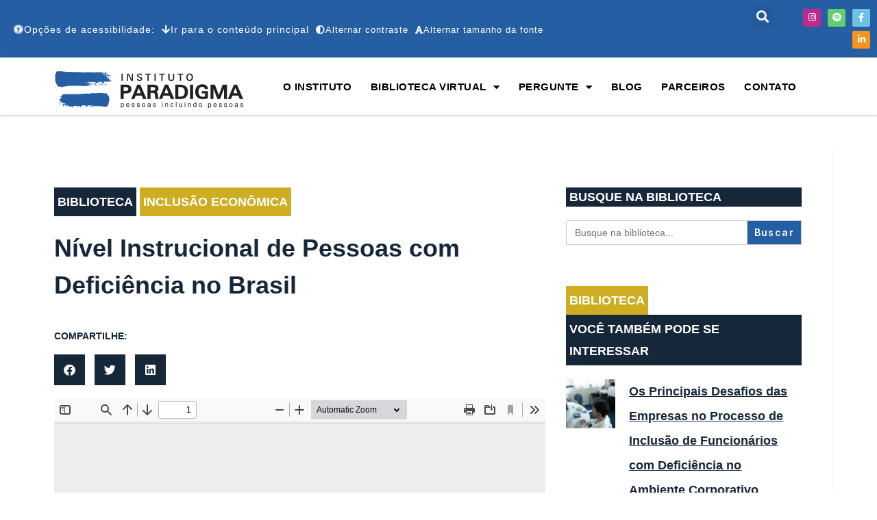

--- FILE ---
content_type: text/html; charset=UTF-8
request_url: https://iparadigma.org.br/biblioteca/nivel-instrucional-de-pessoas-com-deficiencia-no-brasil/
body_size: 28423
content:
<!DOCTYPE html>
<html class="html" lang="pt-BR">
<head>
	<meta charset="UTF-8">
	<link rel="profile" href="https://gmpg.org/xfn/11">

	<meta name='robots' content='index, follow, max-image-preview:large, max-snippet:-1, max-video-preview:-1' />
	<style>img:is([sizes="auto" i], [sizes^="auto," i]) { contain-intrinsic-size: 3000px 1500px }</style>
	<meta name="dlm-version" content="5.1.6">
<!-- Google Tag Manager for WordPress by gtm4wp.com -->
<script data-cfasync="false" data-pagespeed-no-defer>
	var gtm4wp_datalayer_name = "dataLayer";
	var dataLayer = dataLayer || [];

	const gtm4wp_scrollerscript_debugmode         = false;
	const gtm4wp_scrollerscript_callbacktime      = 100;
	const gtm4wp_scrollerscript_readerlocation    = 150;
	const gtm4wp_scrollerscript_contentelementid  = "content";
	const gtm4wp_scrollerscript_scannertime       = 60;
</script>
<!-- End Google Tag Manager for WordPress by gtm4wp.com --><meta name="viewport" content="width=device-width, initial-scale=1">
	<!-- This site is optimized with the Yoast SEO plugin v26.5 - https://yoast.com/wordpress/plugins/seo/ -->
	<title>Nível Instrucional de Pessoas com Deficiência no Brasil</title>
	<meta name="description" content="O objetivo deste estudo foi analisar o nível instrucional da população brasileira, especificamente, das pessoas com deficiência" />
	<link rel="canonical" href="https://iparadigma.org.br/biblioteca/nivel-instrucional-de-pessoas-com-deficiencia-no-brasil/" />
	<meta property="og:locale" content="pt_BR" />
	<meta property="og:type" content="article" />
	<meta property="og:title" content="Nível Instrucional de Pessoas com Deficiência no Brasil" />
	<meta property="og:description" content="O objetivo deste estudo foi analisar o nível instrucional da população brasileira, especificamente, das pessoas com deficiência" />
	<meta property="og:url" content="https://iparadigma.org.br/biblioteca/nivel-instrucional-de-pessoas-com-deficiencia-no-brasil/" />
	<meta property="og:site_name" content="iParadigma" />
	<meta property="article:publisher" content="https://www.facebook.com/institutoparadigma" />
	<meta property="og:image" content="https://iparadigma.org.br/wp-content/uploads/Iparadigma-logo_260.png" />
	<meta property="og:image:width" content="260" />
	<meta property="og:image:height" content="260" />
	<meta property="og:image:type" content="image/png" />
	<meta name="twitter:card" content="summary_large_image" />
	<meta name="twitter:label1" content="Est. tempo de leitura" />
	<meta name="twitter:data1" content="1 minuto" />
	<script type="application/ld+json" class="yoast-schema-graph">{"@context":"https://schema.org","@graph":[{"@type":"WebPage","@id":"https://iparadigma.org.br/biblioteca/nivel-instrucional-de-pessoas-com-deficiencia-no-brasil/","url":"https://iparadigma.org.br/biblioteca/nivel-instrucional-de-pessoas-com-deficiencia-no-brasil/","name":"Nível Instrucional de Pessoas com Deficiência no Brasil","isPartOf":{"@id":"https://iparadigma.org.br/#website"},"primaryImageOfPage":{"@id":"https://iparadigma.org.br/biblioteca/nivel-instrucional-de-pessoas-com-deficiencia-no-brasil/#primaryimage"},"image":{"@id":"https://iparadigma.org.br/biblioteca/nivel-instrucional-de-pessoas-com-deficiencia-no-brasil/#primaryimage"},"thumbnailUrl":"https://iparadigma.org.br/wp-content/uploads/Inclusão-Economica.svg","datePublished":"2021-10-20T20:06:37+00:00","description":"O objetivo deste estudo foi analisar o nível instrucional da população brasileira, especificamente, das pessoas com deficiência","breadcrumb":{"@id":"https://iparadigma.org.br/biblioteca/nivel-instrucional-de-pessoas-com-deficiencia-no-brasil/#breadcrumb"},"inLanguage":"pt-BR","potentialAction":[{"@type":"ReadAction","target":["https://iparadigma.org.br/biblioteca/nivel-instrucional-de-pessoas-com-deficiencia-no-brasil/"]}]},{"@type":"ImageObject","inLanguage":"pt-BR","@id":"https://iparadigma.org.br/biblioteca/nivel-instrucional-de-pessoas-com-deficiencia-no-brasil/#primaryimage","url":"https://iparadigma.org.br/wp-content/uploads/Inclusão-Economica.svg","contentUrl":"https://iparadigma.org.br/wp-content/uploads/Inclusão-Economica.svg","width":340,"height":340,"caption":"Arte amarela com ícone de pessoa em cadeira de rodas utilizando computador e a frase: Inclusão Econômica."},{"@type":"BreadcrumbList","@id":"https://iparadigma.org.br/biblioteca/nivel-instrucional-de-pessoas-com-deficiencia-no-brasil/#breadcrumb","itemListElement":[{"@type":"ListItem","position":1,"name":"Início","item":"https://iparadigma.org.br/"},{"@type":"ListItem","position":2,"name":"Biblioteca","item":"https://iparadigma.org.br/biblioteca/"},{"@type":"ListItem","position":3,"name":"Nível Instrucional de Pessoas com Deficiência no Brasil"}]},{"@type":"WebSite","@id":"https://iparadigma.org.br/#website","url":"https://iparadigma.org.br/","name":"iParadigma","description":"Pessoas Incluindo Pessoas","publisher":{"@id":"https://iparadigma.org.br/#organization"},"potentialAction":[{"@type":"SearchAction","target":{"@type":"EntryPoint","urlTemplate":"https://iparadigma.org.br/?s={search_term_string}"},"query-input":{"@type":"PropertyValueSpecification","valueRequired":true,"valueName":"search_term_string"}}],"inLanguage":"pt-BR"},{"@type":"Organization","@id":"https://iparadigma.org.br/#organization","name":"Instituto Paradigma","url":"https://iparadigma.org.br/","logo":{"@type":"ImageObject","inLanguage":"pt-BR","@id":"https://iparadigma.org.br/#/schema/logo/image/","url":"https://iparadigma.org.br/wp-content/uploads/iparadigma-sem-margem.svg","contentUrl":"https://iparadigma.org.br/wp-content/uploads/iparadigma-sem-margem.svg","width":384,"height":75,"caption":"Instituto Paradigma"},"image":{"@id":"https://iparadigma.org.br/#/schema/logo/image/"},"sameAs":["https://www.facebook.com/institutoparadigma"]}]}</script>
	<!-- / Yoast SEO plugin. -->


<link rel='dns-prefetch' href='//fonts.googleapis.com' />
<link rel="alternate" type="application/rss+xml" title="Feed para iParadigma &raquo;" href="https://iparadigma.org.br/feed/" />
<link rel="alternate" type="application/rss+xml" title="Feed de comentários para iParadigma &raquo;" href="https://iparadigma.org.br/comments/feed/" />
<script>
window._wpemojiSettings = {"baseUrl":"https:\/\/s.w.org\/images\/core\/emoji\/16.0.1\/72x72\/","ext":".png","svgUrl":"https:\/\/s.w.org\/images\/core\/emoji\/16.0.1\/svg\/","svgExt":".svg","source":{"concatemoji":"https:\/\/iparadigma.org.br\/wp-includes\/js\/wp-emoji-release.min.js?ver=6.8.3"}};
/*! This file is auto-generated */
!function(s,n){var o,i,e;function c(e){try{var t={supportTests:e,timestamp:(new Date).valueOf()};sessionStorage.setItem(o,JSON.stringify(t))}catch(e){}}function p(e,t,n){e.clearRect(0,0,e.canvas.width,e.canvas.height),e.fillText(t,0,0);var t=new Uint32Array(e.getImageData(0,0,e.canvas.width,e.canvas.height).data),a=(e.clearRect(0,0,e.canvas.width,e.canvas.height),e.fillText(n,0,0),new Uint32Array(e.getImageData(0,0,e.canvas.width,e.canvas.height).data));return t.every(function(e,t){return e===a[t]})}function u(e,t){e.clearRect(0,0,e.canvas.width,e.canvas.height),e.fillText(t,0,0);for(var n=e.getImageData(16,16,1,1),a=0;a<n.data.length;a++)if(0!==n.data[a])return!1;return!0}function f(e,t,n,a){switch(t){case"flag":return n(e,"\ud83c\udff3\ufe0f\u200d\u26a7\ufe0f","\ud83c\udff3\ufe0f\u200b\u26a7\ufe0f")?!1:!n(e,"\ud83c\udde8\ud83c\uddf6","\ud83c\udde8\u200b\ud83c\uddf6")&&!n(e,"\ud83c\udff4\udb40\udc67\udb40\udc62\udb40\udc65\udb40\udc6e\udb40\udc67\udb40\udc7f","\ud83c\udff4\u200b\udb40\udc67\u200b\udb40\udc62\u200b\udb40\udc65\u200b\udb40\udc6e\u200b\udb40\udc67\u200b\udb40\udc7f");case"emoji":return!a(e,"\ud83e\udedf")}return!1}function g(e,t,n,a){var r="undefined"!=typeof WorkerGlobalScope&&self instanceof WorkerGlobalScope?new OffscreenCanvas(300,150):s.createElement("canvas"),o=r.getContext("2d",{willReadFrequently:!0}),i=(o.textBaseline="top",o.font="600 32px Arial",{});return e.forEach(function(e){i[e]=t(o,e,n,a)}),i}function t(e){var t=s.createElement("script");t.src=e,t.defer=!0,s.head.appendChild(t)}"undefined"!=typeof Promise&&(o="wpEmojiSettingsSupports",i=["flag","emoji"],n.supports={everything:!0,everythingExceptFlag:!0},e=new Promise(function(e){s.addEventListener("DOMContentLoaded",e,{once:!0})}),new Promise(function(t){var n=function(){try{var e=JSON.parse(sessionStorage.getItem(o));if("object"==typeof e&&"number"==typeof e.timestamp&&(new Date).valueOf()<e.timestamp+604800&&"object"==typeof e.supportTests)return e.supportTests}catch(e){}return null}();if(!n){if("undefined"!=typeof Worker&&"undefined"!=typeof OffscreenCanvas&&"undefined"!=typeof URL&&URL.createObjectURL&&"undefined"!=typeof Blob)try{var e="postMessage("+g.toString()+"("+[JSON.stringify(i),f.toString(),p.toString(),u.toString()].join(",")+"));",a=new Blob([e],{type:"text/javascript"}),r=new Worker(URL.createObjectURL(a),{name:"wpTestEmojiSupports"});return void(r.onmessage=function(e){c(n=e.data),r.terminate(),t(n)})}catch(e){}c(n=g(i,f,p,u))}t(n)}).then(function(e){for(var t in e)n.supports[t]=e[t],n.supports.everything=n.supports.everything&&n.supports[t],"flag"!==t&&(n.supports.everythingExceptFlag=n.supports.everythingExceptFlag&&n.supports[t]);n.supports.everythingExceptFlag=n.supports.everythingExceptFlag&&!n.supports.flag,n.DOMReady=!1,n.readyCallback=function(){n.DOMReady=!0}}).then(function(){return e}).then(function(){var e;n.supports.everything||(n.readyCallback(),(e=n.source||{}).concatemoji?t(e.concatemoji):e.wpemoji&&e.twemoji&&(t(e.twemoji),t(e.wpemoji)))}))}((window,document),window._wpemojiSettings);
</script>
<style id='wp-emoji-styles-inline-css'>

	img.wp-smiley, img.emoji {
		display: inline !important;
		border: none !important;
		box-shadow: none !important;
		height: 1em !important;
		width: 1em !important;
		margin: 0 0.07em !important;
		vertical-align: -0.1em !important;
		background: none !important;
		padding: 0 !important;
	}
</style>
<link rel='stylesheet' id='wp-block-library-css' href='https://iparadigma.org.br/wp-includes/css/dist/block-library/style.min.css?ver=6.8.3' media='all' />
<style id='wp-block-library-theme-inline-css'>
.wp-block-audio :where(figcaption){color:#555;font-size:13px;text-align:center}.is-dark-theme .wp-block-audio :where(figcaption){color:#ffffffa6}.wp-block-audio{margin:0 0 1em}.wp-block-code{border:1px solid #ccc;border-radius:4px;font-family:Menlo,Consolas,monaco,monospace;padding:.8em 1em}.wp-block-embed :where(figcaption){color:#555;font-size:13px;text-align:center}.is-dark-theme .wp-block-embed :where(figcaption){color:#ffffffa6}.wp-block-embed{margin:0 0 1em}.blocks-gallery-caption{color:#555;font-size:13px;text-align:center}.is-dark-theme .blocks-gallery-caption{color:#ffffffa6}:root :where(.wp-block-image figcaption){color:#555;font-size:13px;text-align:center}.is-dark-theme :root :where(.wp-block-image figcaption){color:#ffffffa6}.wp-block-image{margin:0 0 1em}.wp-block-pullquote{border-bottom:4px solid;border-top:4px solid;color:currentColor;margin-bottom:1.75em}.wp-block-pullquote cite,.wp-block-pullquote footer,.wp-block-pullquote__citation{color:currentColor;font-size:.8125em;font-style:normal;text-transform:uppercase}.wp-block-quote{border-left:.25em solid;margin:0 0 1.75em;padding-left:1em}.wp-block-quote cite,.wp-block-quote footer{color:currentColor;font-size:.8125em;font-style:normal;position:relative}.wp-block-quote:where(.has-text-align-right){border-left:none;border-right:.25em solid;padding-left:0;padding-right:1em}.wp-block-quote:where(.has-text-align-center){border:none;padding-left:0}.wp-block-quote.is-large,.wp-block-quote.is-style-large,.wp-block-quote:where(.is-style-plain){border:none}.wp-block-search .wp-block-search__label{font-weight:700}.wp-block-search__button{border:1px solid #ccc;padding:.375em .625em}:where(.wp-block-group.has-background){padding:1.25em 2.375em}.wp-block-separator.has-css-opacity{opacity:.4}.wp-block-separator{border:none;border-bottom:2px solid;margin-left:auto;margin-right:auto}.wp-block-separator.has-alpha-channel-opacity{opacity:1}.wp-block-separator:not(.is-style-wide):not(.is-style-dots){width:100px}.wp-block-separator.has-background:not(.is-style-dots){border-bottom:none;height:1px}.wp-block-separator.has-background:not(.is-style-wide):not(.is-style-dots){height:2px}.wp-block-table{margin:0 0 1em}.wp-block-table td,.wp-block-table th{word-break:normal}.wp-block-table :where(figcaption){color:#555;font-size:13px;text-align:center}.is-dark-theme .wp-block-table :where(figcaption){color:#ffffffa6}.wp-block-video :where(figcaption){color:#555;font-size:13px;text-align:center}.is-dark-theme .wp-block-video :where(figcaption){color:#ffffffa6}.wp-block-video{margin:0 0 1em}:root :where(.wp-block-template-part.has-background){margin-bottom:0;margin-top:0;padding:1.25em 2.375em}
</style>
<style id='classic-theme-styles-inline-css'>
/*! This file is auto-generated */
.wp-block-button__link{color:#fff;background-color:#32373c;border-radius:9999px;box-shadow:none;text-decoration:none;padding:calc(.667em + 2px) calc(1.333em + 2px);font-size:1.125em}.wp-block-file__button{background:#32373c;color:#fff;text-decoration:none}
</style>
<style id='safe-svg-svg-icon-style-inline-css'>
.safe-svg-cover{text-align:center}.safe-svg-cover .safe-svg-inside{display:inline-block;max-width:100%}.safe-svg-cover svg{fill:currentColor;height:100%;max-height:100%;max-width:100%;width:100%}

</style>
<link rel='stylesheet' id='jet-engine-frontend-css' href='https://iparadigma.org.br/wp-content/plugins/jet-engine/assets/css/frontend.css?ver=3.7.4' media='all' />
<style id='global-styles-inline-css'>
:root{--wp--preset--aspect-ratio--square: 1;--wp--preset--aspect-ratio--4-3: 4/3;--wp--preset--aspect-ratio--3-4: 3/4;--wp--preset--aspect-ratio--3-2: 3/2;--wp--preset--aspect-ratio--2-3: 2/3;--wp--preset--aspect-ratio--16-9: 16/9;--wp--preset--aspect-ratio--9-16: 9/16;--wp--preset--color--black: #000000;--wp--preset--color--cyan-bluish-gray: #abb8c3;--wp--preset--color--white: #ffffff;--wp--preset--color--pale-pink: #f78da7;--wp--preset--color--vivid-red: #cf2e2e;--wp--preset--color--luminous-vivid-orange: #ff6900;--wp--preset--color--luminous-vivid-amber: #fcb900;--wp--preset--color--light-green-cyan: #7bdcb5;--wp--preset--color--vivid-green-cyan: #00d084;--wp--preset--color--pale-cyan-blue: #8ed1fc;--wp--preset--color--vivid-cyan-blue: #0693e3;--wp--preset--color--vivid-purple: #9b51e0;--wp--preset--gradient--vivid-cyan-blue-to-vivid-purple: linear-gradient(135deg,rgba(6,147,227,1) 0%,rgb(155,81,224) 100%);--wp--preset--gradient--light-green-cyan-to-vivid-green-cyan: linear-gradient(135deg,rgb(122,220,180) 0%,rgb(0,208,130) 100%);--wp--preset--gradient--luminous-vivid-amber-to-luminous-vivid-orange: linear-gradient(135deg,rgba(252,185,0,1) 0%,rgba(255,105,0,1) 100%);--wp--preset--gradient--luminous-vivid-orange-to-vivid-red: linear-gradient(135deg,rgba(255,105,0,1) 0%,rgb(207,46,46) 100%);--wp--preset--gradient--very-light-gray-to-cyan-bluish-gray: linear-gradient(135deg,rgb(238,238,238) 0%,rgb(169,184,195) 100%);--wp--preset--gradient--cool-to-warm-spectrum: linear-gradient(135deg,rgb(74,234,220) 0%,rgb(151,120,209) 20%,rgb(207,42,186) 40%,rgb(238,44,130) 60%,rgb(251,105,98) 80%,rgb(254,248,76) 100%);--wp--preset--gradient--blush-light-purple: linear-gradient(135deg,rgb(255,206,236) 0%,rgb(152,150,240) 100%);--wp--preset--gradient--blush-bordeaux: linear-gradient(135deg,rgb(254,205,165) 0%,rgb(254,45,45) 50%,rgb(107,0,62) 100%);--wp--preset--gradient--luminous-dusk: linear-gradient(135deg,rgb(255,203,112) 0%,rgb(199,81,192) 50%,rgb(65,88,208) 100%);--wp--preset--gradient--pale-ocean: linear-gradient(135deg,rgb(255,245,203) 0%,rgb(182,227,212) 50%,rgb(51,167,181) 100%);--wp--preset--gradient--electric-grass: linear-gradient(135deg,rgb(202,248,128) 0%,rgb(113,206,126) 100%);--wp--preset--gradient--midnight: linear-gradient(135deg,rgb(2,3,129) 0%,rgb(40,116,252) 100%);--wp--preset--font-size--small: 13px;--wp--preset--font-size--medium: 20px;--wp--preset--font-size--large: 36px;--wp--preset--font-size--x-large: 42px;--wp--preset--spacing--20: 0.44rem;--wp--preset--spacing--30: 0.67rem;--wp--preset--spacing--40: 1rem;--wp--preset--spacing--50: 1.5rem;--wp--preset--spacing--60: 2.25rem;--wp--preset--spacing--70: 3.38rem;--wp--preset--spacing--80: 5.06rem;--wp--preset--shadow--natural: 6px 6px 9px rgba(0, 0, 0, 0.2);--wp--preset--shadow--deep: 12px 12px 50px rgba(0, 0, 0, 0.4);--wp--preset--shadow--sharp: 6px 6px 0px rgba(0, 0, 0, 0.2);--wp--preset--shadow--outlined: 6px 6px 0px -3px rgba(255, 255, 255, 1), 6px 6px rgba(0, 0, 0, 1);--wp--preset--shadow--crisp: 6px 6px 0px rgba(0, 0, 0, 1);}:where(.is-layout-flex){gap: 0.5em;}:where(.is-layout-grid){gap: 0.5em;}body .is-layout-flex{display: flex;}.is-layout-flex{flex-wrap: wrap;align-items: center;}.is-layout-flex > :is(*, div){margin: 0;}body .is-layout-grid{display: grid;}.is-layout-grid > :is(*, div){margin: 0;}:where(.wp-block-columns.is-layout-flex){gap: 2em;}:where(.wp-block-columns.is-layout-grid){gap: 2em;}:where(.wp-block-post-template.is-layout-flex){gap: 1.25em;}:where(.wp-block-post-template.is-layout-grid){gap: 1.25em;}.has-black-color{color: var(--wp--preset--color--black) !important;}.has-cyan-bluish-gray-color{color: var(--wp--preset--color--cyan-bluish-gray) !important;}.has-white-color{color: var(--wp--preset--color--white) !important;}.has-pale-pink-color{color: var(--wp--preset--color--pale-pink) !important;}.has-vivid-red-color{color: var(--wp--preset--color--vivid-red) !important;}.has-luminous-vivid-orange-color{color: var(--wp--preset--color--luminous-vivid-orange) !important;}.has-luminous-vivid-amber-color{color: var(--wp--preset--color--luminous-vivid-amber) !important;}.has-light-green-cyan-color{color: var(--wp--preset--color--light-green-cyan) !important;}.has-vivid-green-cyan-color{color: var(--wp--preset--color--vivid-green-cyan) !important;}.has-pale-cyan-blue-color{color: var(--wp--preset--color--pale-cyan-blue) !important;}.has-vivid-cyan-blue-color{color: var(--wp--preset--color--vivid-cyan-blue) !important;}.has-vivid-purple-color{color: var(--wp--preset--color--vivid-purple) !important;}.has-black-background-color{background-color: var(--wp--preset--color--black) !important;}.has-cyan-bluish-gray-background-color{background-color: var(--wp--preset--color--cyan-bluish-gray) !important;}.has-white-background-color{background-color: var(--wp--preset--color--white) !important;}.has-pale-pink-background-color{background-color: var(--wp--preset--color--pale-pink) !important;}.has-vivid-red-background-color{background-color: var(--wp--preset--color--vivid-red) !important;}.has-luminous-vivid-orange-background-color{background-color: var(--wp--preset--color--luminous-vivid-orange) !important;}.has-luminous-vivid-amber-background-color{background-color: var(--wp--preset--color--luminous-vivid-amber) !important;}.has-light-green-cyan-background-color{background-color: var(--wp--preset--color--light-green-cyan) !important;}.has-vivid-green-cyan-background-color{background-color: var(--wp--preset--color--vivid-green-cyan) !important;}.has-pale-cyan-blue-background-color{background-color: var(--wp--preset--color--pale-cyan-blue) !important;}.has-vivid-cyan-blue-background-color{background-color: var(--wp--preset--color--vivid-cyan-blue) !important;}.has-vivid-purple-background-color{background-color: var(--wp--preset--color--vivid-purple) !important;}.has-black-border-color{border-color: var(--wp--preset--color--black) !important;}.has-cyan-bluish-gray-border-color{border-color: var(--wp--preset--color--cyan-bluish-gray) !important;}.has-white-border-color{border-color: var(--wp--preset--color--white) !important;}.has-pale-pink-border-color{border-color: var(--wp--preset--color--pale-pink) !important;}.has-vivid-red-border-color{border-color: var(--wp--preset--color--vivid-red) !important;}.has-luminous-vivid-orange-border-color{border-color: var(--wp--preset--color--luminous-vivid-orange) !important;}.has-luminous-vivid-amber-border-color{border-color: var(--wp--preset--color--luminous-vivid-amber) !important;}.has-light-green-cyan-border-color{border-color: var(--wp--preset--color--light-green-cyan) !important;}.has-vivid-green-cyan-border-color{border-color: var(--wp--preset--color--vivid-green-cyan) !important;}.has-pale-cyan-blue-border-color{border-color: var(--wp--preset--color--pale-cyan-blue) !important;}.has-vivid-cyan-blue-border-color{border-color: var(--wp--preset--color--vivid-cyan-blue) !important;}.has-vivid-purple-border-color{border-color: var(--wp--preset--color--vivid-purple) !important;}.has-vivid-cyan-blue-to-vivid-purple-gradient-background{background: var(--wp--preset--gradient--vivid-cyan-blue-to-vivid-purple) !important;}.has-light-green-cyan-to-vivid-green-cyan-gradient-background{background: var(--wp--preset--gradient--light-green-cyan-to-vivid-green-cyan) !important;}.has-luminous-vivid-amber-to-luminous-vivid-orange-gradient-background{background: var(--wp--preset--gradient--luminous-vivid-amber-to-luminous-vivid-orange) !important;}.has-luminous-vivid-orange-to-vivid-red-gradient-background{background: var(--wp--preset--gradient--luminous-vivid-orange-to-vivid-red) !important;}.has-very-light-gray-to-cyan-bluish-gray-gradient-background{background: var(--wp--preset--gradient--very-light-gray-to-cyan-bluish-gray) !important;}.has-cool-to-warm-spectrum-gradient-background{background: var(--wp--preset--gradient--cool-to-warm-spectrum) !important;}.has-blush-light-purple-gradient-background{background: var(--wp--preset--gradient--blush-light-purple) !important;}.has-blush-bordeaux-gradient-background{background: var(--wp--preset--gradient--blush-bordeaux) !important;}.has-luminous-dusk-gradient-background{background: var(--wp--preset--gradient--luminous-dusk) !important;}.has-pale-ocean-gradient-background{background: var(--wp--preset--gradient--pale-ocean) !important;}.has-electric-grass-gradient-background{background: var(--wp--preset--gradient--electric-grass) !important;}.has-midnight-gradient-background{background: var(--wp--preset--gradient--midnight) !important;}.has-small-font-size{font-size: var(--wp--preset--font-size--small) !important;}.has-medium-font-size{font-size: var(--wp--preset--font-size--medium) !important;}.has-large-font-size{font-size: var(--wp--preset--font-size--large) !important;}.has-x-large-font-size{font-size: var(--wp--preset--font-size--x-large) !important;}
:where(.wp-block-post-template.is-layout-flex){gap: 1.25em;}:where(.wp-block-post-template.is-layout-grid){gap: 1.25em;}
:where(.wp-block-columns.is-layout-flex){gap: 2em;}:where(.wp-block-columns.is-layout-grid){gap: 2em;}
:root :where(.wp-block-pullquote){font-size: 1.5em;line-height: 1.6;}
</style>
<link rel='stylesheet' id='wpa-style-css' href='https://iparadigma.org.br/wp-content/plugins/wp-accessibility/css/wpa-style.css?ver=2.2.6' media='all' />
<style id='wpa-style-inline-css'>
:root { --admin-bar-top : 7px; }
</style>
<link rel='stylesheet' id='ivory-search-styles-css' href='https://iparadigma.org.br/wp-content/plugins/add-search-to-menu/public/css/ivory-search.min.css?ver=5.5.12' media='all' />
<link rel='stylesheet' id='font-awesome-css' href='https://iparadigma.org.br/wp-content/themes/oceanwp/assets/fonts/fontawesome/css/all.min.css?ver=6.7.2' media='all' />
<link rel='stylesheet' id='simple-line-icons-css' href='https://iparadigma.org.br/wp-content/themes/oceanwp/assets/css/third/simple-line-icons.min.css?ver=2.4.0' media='all' />
<link rel='stylesheet' id='oceanwp-style-css' href='https://iparadigma.org.br/wp-content/themes/oceanwp/assets/css/style.min.css?ver=4.1.4' media='all' />
<link rel='stylesheet' id='elementor-frontend-css' href='https://iparadigma.org.br/wp-content/plugins/elementor/assets/css/frontend.min.css?ver=3.34.1' media='all' />
<link rel='stylesheet' id='widget-search-form-css' href='https://iparadigma.org.br/wp-content/plugins/elementor-pro/assets/css/widget-search-form.min.css?ver=3.34.0' media='all' />
<link rel='stylesheet' id='elementor-icons-shared-0-css' href='https://iparadigma.org.br/wp-content/plugins/elementor/assets/lib/font-awesome/css/fontawesome.min.css?ver=5.15.3' media='all' />
<link rel='stylesheet' id='elementor-icons-fa-solid-css' href='https://iparadigma.org.br/wp-content/plugins/elementor/assets/lib/font-awesome/css/solid.min.css?ver=5.15.3' media='all' />
<link rel='stylesheet' id='widget-social-icons-css' href='https://iparadigma.org.br/wp-content/plugins/elementor/assets/css/widget-social-icons.min.css?ver=3.34.1' media='all' />
<link rel='stylesheet' id='e-apple-webkit-css' href='https://iparadigma.org.br/wp-content/plugins/elementor/assets/css/conditionals/apple-webkit.min.css?ver=3.34.1' media='all' />
<link rel='stylesheet' id='widget-image-css' href='https://iparadigma.org.br/wp-content/plugins/elementor/assets/css/widget-image.min.css?ver=3.34.1' media='all' />
<link rel='stylesheet' id='widget-nav-menu-css' href='https://iparadigma.org.br/wp-content/plugins/elementor-pro/assets/css/widget-nav-menu.min.css?ver=3.34.0' media='all' />
<link rel='stylesheet' id='widget-divider-css' href='https://iparadigma.org.br/wp-content/plugins/elementor/assets/css/widget-divider.min.css?ver=3.34.1' media='all' />
<link rel='stylesheet' id='widget-heading-css' href='https://iparadigma.org.br/wp-content/plugins/elementor/assets/css/widget-heading.min.css?ver=3.34.1' media='all' />
<link rel='stylesheet' id='widget-icon-list-css' href='https://iparadigma.org.br/wp-content/plugins/elementor/assets/css/widget-icon-list.min.css?ver=3.34.1' media='all' />
<link rel='stylesheet' id='widget-share-buttons-css' href='https://iparadigma.org.br/wp-content/plugins/elementor-pro/assets/css/widget-share-buttons.min.css?ver=3.34.0' media='all' />
<link rel='stylesheet' id='elementor-icons-fa-brands-css' href='https://iparadigma.org.br/wp-content/plugins/elementor/assets/lib/font-awesome/css/brands.min.css?ver=5.15.3' media='all' />
<link rel='stylesheet' id='widget-spacer-css' href='https://iparadigma.org.br/wp-content/plugins/elementor/assets/css/widget-spacer.min.css?ver=3.34.1' media='all' />
<link rel='stylesheet' id='widget-posts-css' href='https://iparadigma.org.br/wp-content/plugins/elementor-pro/assets/css/widget-posts.min.css?ver=3.34.0' media='all' />
<link rel='stylesheet' id='swiper-css' href='https://iparadigma.org.br/wp-content/plugins/elementor/assets/lib/swiper/v8/css/swiper.min.css?ver=8.4.5' media='all' />
<link rel='stylesheet' id='e-swiper-css' href='https://iparadigma.org.br/wp-content/plugins/elementor/assets/css/conditionals/e-swiper.min.css?ver=3.34.1' media='all' />
<link rel='stylesheet' id='widget-image-gallery-css' href='https://iparadigma.org.br/wp-content/plugins/elementor/assets/css/widget-image-gallery.min.css?ver=3.34.1' media='all' />
<link rel='stylesheet' id='e-animation-fadeInUp-css' href='https://iparadigma.org.br/wp-content/plugins/elementor/assets/lib/animations/styles/fadeInUp.min.css?ver=3.34.1' media='all' />
<link rel='stylesheet' id='e-popup-css' href='https://iparadigma.org.br/wp-content/plugins/elementor-pro/assets/css/conditionals/popup.min.css?ver=3.34.0' media='all' />
<link rel='stylesheet' id='elementor-icons-css' href='https://iparadigma.org.br/wp-content/plugins/elementor/assets/lib/eicons/css/elementor-icons.min.css?ver=5.45.0' media='all' />
<link rel='stylesheet' id='elementor-post-4053-css' href='https://iparadigma.org.br/wp-content/uploads/elementor/css/post-4053.css?ver=1768295077' media='all' />
<link rel='stylesheet' id='jet-tricks-frontend-css' href='https://iparadigma.org.br/wp-content/plugins/jet-tricks/assets/css/jet-tricks-frontend.css?ver=1.5.6' media='all' />
<link rel='stylesheet' id='font-awesome-5-all-css' href='https://iparadigma.org.br/wp-content/plugins/elementor/assets/lib/font-awesome/css/all.min.css?ver=3.34.1' media='all' />
<link rel='stylesheet' id='font-awesome-4-shim-css' href='https://iparadigma.org.br/wp-content/plugins/elementor/assets/lib/font-awesome/css/v4-shims.min.css?ver=3.34.1' media='all' />
<link rel='stylesheet' id='elementor-post-261-css' href='https://iparadigma.org.br/wp-content/uploads/elementor/css/post-261.css?ver=1768295077' media='all' />
<link rel='stylesheet' id='elementor-post-48-css' href='https://iparadigma.org.br/wp-content/uploads/elementor/css/post-48.css?ver=1768295077' media='all' />
<link rel='stylesheet' id='elementor-post-2654-css' href='https://iparadigma.org.br/wp-content/uploads/elementor/css/post-2654.css?ver=1768297958' media='all' />
<link rel='stylesheet' id='elementor-post-411-css' href='https://iparadigma.org.br/wp-content/uploads/elementor/css/post-411.css?ver=1768295077' media='all' />
<link rel='stylesheet' id='ele-blog-font-css' href='//fonts.googleapis.com/css?family=Inter%3A300%2C400%2C500%2C600%2C700%26display%3Dswa%22&#038;ver=1.0.0' media='all' />
<link rel='stylesheet' id='ele-blog-grid-css' href='https://iparadigma.org.br/wp-content/plugins/ele-blog/assets/css/ele-blog-grid.css?ver=1.0.0' media='all' />
<link rel='stylesheet' id='eblog-global-css' href='https://iparadigma.org.br/wp-content/plugins/ele-blog/assets/css/ele-blog-global.css?ver=1.0.0' media='all' />
<link rel='stylesheet' id='owl-css' href='https://iparadigma.org.br/wp-content/plugins/ele-blog/assets/css/owl.min.css?ver=1.0.0' media='all' />
<link rel='stylesheet' id='ele-blog-main-css' href='https://iparadigma.org.br/wp-content/plugins/ele-blog/assets/css/ele-blog-styles.css?ver=1.0.0' media='all' />
<link rel='stylesheet' id='oe-widgets-style-css' href='https://iparadigma.org.br/wp-content/plugins/ocean-extra/assets/css/widgets.css?ver=6.8.3' media='all' />
<script src="https://iparadigma.org.br/wp-includes/js/jquery/jquery.min.js?ver=3.7.1" id="jquery-core-js"></script>
<script src="https://iparadigma.org.br/wp-includes/js/jquery/jquery-migrate.min.js?ver=3.4.1" id="jquery-migrate-js"></script>
<script src="//iparadigma.org.br/wp-content/plugins/revslider/sr6/assets/js/rbtools.min.js?ver=6.7.37" async id="tp-tools-js"></script>
<script src="//iparadigma.org.br/wp-content/plugins/revslider/sr6/assets/js/rs6.min.js?ver=6.7.37" async id="revmin-js"></script>
<script src="https://iparadigma.org.br/wp-content/plugins/duracelltomi-google-tag-manager/dist/js/analytics-talk-content-tracking.js?ver=1.22.2" id="gtm4wp-scroll-tracking-js"></script>
<script src="https://iparadigma.org.br/wp-content/plugins/elementor/assets/lib/font-awesome/js/v4-shims.min.js?ver=3.34.1" id="font-awesome-4-shim-js"></script>
<link rel="https://api.w.org/" href="https://iparadigma.org.br/wp-json/" /><link rel="alternate" title="JSON" type="application/json" href="https://iparadigma.org.br/wp-json/wp/v2/biblioteca/5214" /><link rel="alternate" title="oEmbed (JSON)" type="application/json+oembed" href="https://iparadigma.org.br/wp-json/oembed/1.0/embed?url=https%3A%2F%2Fiparadigma.org.br%2Fbiblioteca%2Fnivel-instrucional-de-pessoas-com-deficiencia-no-brasil%2F" />
<link rel="alternate" title="oEmbed (XML)" type="text/xml+oembed" href="https://iparadigma.org.br/wp-json/oembed/1.0/embed?url=https%3A%2F%2Fiparadigma.org.br%2Fbiblioteca%2Fnivel-instrucional-de-pessoas-com-deficiencia-no-brasil%2F&#038;format=xml" />

<!-- Google Tag Manager for WordPress by gtm4wp.com -->
<!-- GTM Container placement set to automatic -->
<script data-cfasync="false" data-pagespeed-no-defer>
	var dataLayer_content = {"visitorIP":"18.119.10.203","pageTitle":"Nível Instrucional de Pessoas com Deficiência no Brasil","pagePostType":"biblioteca","pagePostType2":"single-biblioteca","pagePostDate":"20\/10\/2021","pagePostDateYear":2021,"pagePostDateMonth":10,"pagePostDateDay":20,"pagePostDateDayName":"quarta-feira","pagePostDateHour":17,"pagePostDateMinute":6,"pagePostDateIso":"2021-10-20T17:06:37-03:00","pagePostDateUnix":1634749597,"browserName":"","browserVersion":"","browserEngineName":"","browserEngineVersion":"","osName":"","osVersion":"","deviceType":"bot","deviceManufacturer":"","deviceModel":"","postID":5214,"postFormat":"standard"};
	dataLayer.push( dataLayer_content );
</script>
<script data-cfasync="false" data-pagespeed-no-defer>
(function(w,d,s,l,i){w[l]=w[l]||[];w[l].push({'gtm.start':
new Date().getTime(),event:'gtm.js'});var f=d.getElementsByTagName(s)[0],
j=d.createElement(s),dl=l!='dataLayer'?'&l='+l:'';j.async=true;j.src=
'//www.googletagmanager.com/gtm.js?id='+i+dl;f.parentNode.insertBefore(j,f);
})(window,document,'script','dataLayer','GTM-MBZTB9');
</script>
<!-- End Google Tag Manager for WordPress by gtm4wp.com --><meta name="generator" content="Elementor 3.34.1; features: additional_custom_breakpoints; settings: css_print_method-external, google_font-disabled, font_display-auto">
<style>.recentcomments a{display:inline !important;padding:0 !important;margin:0 !important;}</style>			<style>
				.e-con.e-parent:nth-of-type(n+4):not(.e-lazyloaded):not(.e-no-lazyload),
				.e-con.e-parent:nth-of-type(n+4):not(.e-lazyloaded):not(.e-no-lazyload) * {
					background-image: none !important;
				}
				@media screen and (max-height: 1024px) {
					.e-con.e-parent:nth-of-type(n+3):not(.e-lazyloaded):not(.e-no-lazyload),
					.e-con.e-parent:nth-of-type(n+3):not(.e-lazyloaded):not(.e-no-lazyload) * {
						background-image: none !important;
					}
				}
				@media screen and (max-height: 640px) {
					.e-con.e-parent:nth-of-type(n+2):not(.e-lazyloaded):not(.e-no-lazyload),
					.e-con.e-parent:nth-of-type(n+2):not(.e-lazyloaded):not(.e-no-lazyload) * {
						background-image: none !important;
					}
				}
			</style>
			<meta name="generator" content="Powered by Slider Revolution 6.7.37 - responsive, Mobile-Friendly Slider Plugin for WordPress with comfortable drag and drop interface." />
<link rel="icon" href="https://iparadigma.org.br/wp-content/uploads/cropped-Iparadigma-logo_560-32x32.png" sizes="32x32" />
<link rel="icon" href="https://iparadigma.org.br/wp-content/uploads/cropped-Iparadigma-logo_560-192x192.png" sizes="192x192" />
<link rel="apple-touch-icon" href="https://iparadigma.org.br/wp-content/uploads/cropped-Iparadigma-logo_560-180x180.png" />
<meta name="msapplication-TileImage" content="https://iparadigma.org.br/wp-content/uploads/cropped-Iparadigma-logo_560-270x270.png" />
<script>function setREVStartSize(e){
			//window.requestAnimationFrame(function() {
				window.RSIW = window.RSIW===undefined ? window.innerWidth : window.RSIW;
				window.RSIH = window.RSIH===undefined ? window.innerHeight : window.RSIH;
				try {
					var pw = document.getElementById(e.c).parentNode.offsetWidth,
						newh;
					pw = pw===0 || isNaN(pw) || (e.l=="fullwidth" || e.layout=="fullwidth") ? window.RSIW : pw;
					e.tabw = e.tabw===undefined ? 0 : parseInt(e.tabw);
					e.thumbw = e.thumbw===undefined ? 0 : parseInt(e.thumbw);
					e.tabh = e.tabh===undefined ? 0 : parseInt(e.tabh);
					e.thumbh = e.thumbh===undefined ? 0 : parseInt(e.thumbh);
					e.tabhide = e.tabhide===undefined ? 0 : parseInt(e.tabhide);
					e.thumbhide = e.thumbhide===undefined ? 0 : parseInt(e.thumbhide);
					e.mh = e.mh===undefined || e.mh=="" || e.mh==="auto" ? 0 : parseInt(e.mh,0);
					if(e.layout==="fullscreen" || e.l==="fullscreen")
						newh = Math.max(e.mh,window.RSIH);
					else{
						e.gw = Array.isArray(e.gw) ? e.gw : [e.gw];
						for (var i in e.rl) if (e.gw[i]===undefined || e.gw[i]===0) e.gw[i] = e.gw[i-1];
						e.gh = e.el===undefined || e.el==="" || (Array.isArray(e.el) && e.el.length==0)? e.gh : e.el;
						e.gh = Array.isArray(e.gh) ? e.gh : [e.gh];
						for (var i in e.rl) if (e.gh[i]===undefined || e.gh[i]===0) e.gh[i] = e.gh[i-1];
											
						var nl = new Array(e.rl.length),
							ix = 0,
							sl;
						e.tabw = e.tabhide>=pw ? 0 : e.tabw;
						e.thumbw = e.thumbhide>=pw ? 0 : e.thumbw;
						e.tabh = e.tabhide>=pw ? 0 : e.tabh;
						e.thumbh = e.thumbhide>=pw ? 0 : e.thumbh;
						for (var i in e.rl) nl[i] = e.rl[i]<window.RSIW ? 0 : e.rl[i];
						sl = nl[0];
						for (var i in nl) if (sl>nl[i] && nl[i]>0) { sl = nl[i]; ix=i;}
						var m = pw>(e.gw[ix]+e.tabw+e.thumbw) ? 1 : (pw-(e.tabw+e.thumbw)) / (e.gw[ix]);
						newh =  (e.gh[ix] * m) + (e.tabh + e.thumbh);
					}
					var el = document.getElementById(e.c);
					if (el!==null && el) el.style.height = newh+"px";
					el = document.getElementById(e.c+"_wrapper");
					if (el!==null && el) {
						el.style.height = newh+"px";
						el.style.display = "block";
					}
				} catch(e){
					console.log("Failure at Presize of Slider:" + e)
				}
			//});
		  };</script>
<!-- OceanWP CSS -->
<style type="text/css">
/* Colors */a:hover,a.light:hover,.theme-heading .text::before,.theme-heading .text::after,#top-bar-content >a:hover,#top-bar-social li.oceanwp-email a:hover,#site-navigation-wrap .dropdown-menu >li >a:hover,#site-header.medium-header #medium-searchform button:hover,.oceanwp-mobile-menu-icon a:hover,.blog-entry.post .blog-entry-header .entry-title a:hover,.blog-entry.post .blog-entry-readmore a:hover,.blog-entry.thumbnail-entry .blog-entry-category a,ul.meta li a:hover,.dropcap,.single nav.post-navigation .nav-links .title,body .related-post-title a:hover,body #wp-calendar caption,body .contact-info-widget.default i,body .contact-info-widget.big-icons i,body .custom-links-widget .oceanwp-custom-links li a:hover,body .custom-links-widget .oceanwp-custom-links li a:hover:before,body .posts-thumbnails-widget li a:hover,body .social-widget li.oceanwp-email a:hover,.comment-author .comment-meta .comment-reply-link,#respond #cancel-comment-reply-link:hover,#footer-widgets .footer-box a:hover,#footer-bottom a:hover,#footer-bottom #footer-bottom-menu a:hover,.sidr a:hover,.sidr-class-dropdown-toggle:hover,.sidr-class-menu-item-has-children.active >a,.sidr-class-menu-item-has-children.active >a >.sidr-class-dropdown-toggle,input[type=checkbox]:checked:before{color:#265ea4}.single nav.post-navigation .nav-links .title .owp-icon use,.blog-entry.post .blog-entry-readmore a:hover .owp-icon use,body .contact-info-widget.default .owp-icon use,body .contact-info-widget.big-icons .owp-icon use{stroke:#265ea4}input[type="button"],input[type="reset"],input[type="submit"],button[type="submit"],.button,#site-navigation-wrap .dropdown-menu >li.btn >a >span,.thumbnail:hover i,.thumbnail:hover .link-post-svg-icon,.post-quote-content,.omw-modal .omw-close-modal,body .contact-info-widget.big-icons li:hover i,body .contact-info-widget.big-icons li:hover .owp-icon,body div.wpforms-container-full .wpforms-form input[type=submit],body div.wpforms-container-full .wpforms-form button[type=submit],body div.wpforms-container-full .wpforms-form .wpforms-page-button,.woocommerce-cart .wp-element-button,.woocommerce-checkout .wp-element-button,.wp-block-button__link{background-color:#265ea4}.widget-title{border-color:#265ea4}blockquote{border-color:#265ea4}.wp-block-quote{border-color:#265ea4}#searchform-dropdown{border-color:#265ea4}.dropdown-menu .sub-menu{border-color:#265ea4}.blog-entry.large-entry .blog-entry-readmore a:hover{border-color:#265ea4}.oceanwp-newsletter-form-wrap input[type="email"]:focus{border-color:#265ea4}.social-widget li.oceanwp-email a:hover{border-color:#265ea4}#respond #cancel-comment-reply-link:hover{border-color:#265ea4}body .contact-info-widget.big-icons li:hover i{border-color:#265ea4}body .contact-info-widget.big-icons li:hover .owp-icon{border-color:#265ea4}#footer-widgets .oceanwp-newsletter-form-wrap input[type="email"]:focus{border-color:#265ea4}a:hover{color:#265ea4}a:hover .owp-icon use{stroke:#265ea4}body .theme-button,body input[type="submit"],body button[type="submit"],body button,body .button,body div.wpforms-container-full .wpforms-form input[type=submit],body div.wpforms-container-full .wpforms-form button[type=submit],body div.wpforms-container-full .wpforms-form .wpforms-page-button,.woocommerce-cart .wp-element-button,.woocommerce-checkout .wp-element-button,.wp-block-button__link{background-color:#265ea4}body .theme-button,body input[type="submit"],body button[type="submit"],body button,body .button,body div.wpforms-container-full .wpforms-form input[type=submit],body div.wpforms-container-full .wpforms-form button[type=submit],body div.wpforms-container-full .wpforms-form .wpforms-page-button,.woocommerce-cart .wp-element-button,.woocommerce-checkout .wp-element-button,.wp-block-button__link{border-color:#ffffff}body .theme-button:hover,body input[type="submit"]:hover,body button[type="submit"]:hover,body button:hover,body .button:hover,body div.wpforms-container-full .wpforms-form input[type=submit]:hover,body div.wpforms-container-full .wpforms-form input[type=submit]:active,body div.wpforms-container-full .wpforms-form button[type=submit]:hover,body div.wpforms-container-full .wpforms-form button[type=submit]:active,body div.wpforms-container-full .wpforms-form .wpforms-page-button:hover,body div.wpforms-container-full .wpforms-form .wpforms-page-button:active,.woocommerce-cart .wp-element-button:hover,.woocommerce-checkout .wp-element-button:hover,.wp-block-button__link:hover{border-color:#ffffff}/* OceanWP Style Settings CSS */@media only screen and (min-width:960px){.content-area,.content-left-sidebar .content-area{width:100%}}.theme-button,input[type="submit"],button[type="submit"],button,.button,body div.wpforms-container-full .wpforms-form input[type=submit],body div.wpforms-container-full .wpforms-form button[type=submit],body div.wpforms-container-full .wpforms-form .wpforms-page-button{border-style:solid}.theme-button,input[type="submit"],button[type="submit"],button,.button,body div.wpforms-container-full .wpforms-form input[type=submit],body div.wpforms-container-full .wpforms-form button[type=submit],body div.wpforms-container-full .wpforms-form .wpforms-page-button{border-width:1px}form input[type="text"],form input[type="password"],form input[type="email"],form input[type="url"],form input[type="date"],form input[type="month"],form input[type="time"],form input[type="datetime"],form input[type="datetime-local"],form input[type="week"],form input[type="number"],form input[type="search"],form input[type="tel"],form input[type="color"],form select,form textarea,.woocommerce .woocommerce-checkout .select2-container--default .select2-selection--single{border-style:solid}body div.wpforms-container-full .wpforms-form input[type=date],body div.wpforms-container-full .wpforms-form input[type=datetime],body div.wpforms-container-full .wpforms-form input[type=datetime-local],body div.wpforms-container-full .wpforms-form input[type=email],body div.wpforms-container-full .wpforms-form input[type=month],body div.wpforms-container-full .wpforms-form input[type=number],body div.wpforms-container-full .wpforms-form input[type=password],body div.wpforms-container-full .wpforms-form input[type=range],body div.wpforms-container-full .wpforms-form input[type=search],body div.wpforms-container-full .wpforms-form input[type=tel],body div.wpforms-container-full .wpforms-form input[type=text],body div.wpforms-container-full .wpforms-form input[type=time],body div.wpforms-container-full .wpforms-form input[type=url],body div.wpforms-container-full .wpforms-form input[type=week],body div.wpforms-container-full .wpforms-form select,body div.wpforms-container-full .wpforms-form textarea{border-style:solid}form input[type="text"],form input[type="password"],form input[type="email"],form input[type="url"],form input[type="date"],form input[type="month"],form input[type="time"],form input[type="datetime"],form input[type="datetime-local"],form input[type="week"],form input[type="number"],form input[type="search"],form input[type="tel"],form input[type="color"],form select,form textarea{border-radius:3px}body div.wpforms-container-full .wpforms-form input[type=date],body div.wpforms-container-full .wpforms-form input[type=datetime],body div.wpforms-container-full .wpforms-form input[type=datetime-local],body div.wpforms-container-full .wpforms-form input[type=email],body div.wpforms-container-full .wpforms-form input[type=month],body div.wpforms-container-full .wpforms-form input[type=number],body div.wpforms-container-full .wpforms-form input[type=password],body div.wpforms-container-full .wpforms-form input[type=range],body div.wpforms-container-full .wpforms-form input[type=search],body div.wpforms-container-full .wpforms-form input[type=tel],body div.wpforms-container-full .wpforms-form input[type=text],body div.wpforms-container-full .wpforms-form input[type=time],body div.wpforms-container-full .wpforms-form input[type=url],body div.wpforms-container-full .wpforms-form input[type=week],body div.wpforms-container-full .wpforms-form select,body div.wpforms-container-full .wpforms-form textarea{border-radius:3px}/* Header */#site-header.has-header-media .overlay-header-media{background-color:rgba(0,0,0,0.5)}/* Blog CSS */.single-post.content-max-width #wrap .thumbnail,.single-post.content-max-width #wrap .wp-block-buttons,.single-post.content-max-width #wrap .wp-block-verse,.single-post.content-max-width #wrap .entry-header,.single-post.content-max-width #wrap ul.meta,.single-post.content-max-width #wrap .entry-content p,.single-post.content-max-width #wrap .entry-content h1,.single-post.content-max-width #wrap .entry-content h2,.single-post.content-max-width #wrap .entry-content h3,.single-post.content-max-width #wrap .entry-content h4,.single-post.content-max-width #wrap .entry-content h5,.single-post.content-max-width #wrap .entry-content h6,.single-post.content-max-width #wrap .wp-block-image,.single-post.content-max-width #wrap .wp-block-gallery,.single-post.content-max-width #wrap .wp-block-video,.single-post.content-max-width #wrap .wp-block-quote,.single-post.content-max-width #wrap .wp-block-text-columns,.single-post.content-max-width #wrap .wp-block-code,.single-post.content-max-width #wrap .entry-content ul,.single-post.content-max-width #wrap .entry-content ol,.single-post.content-max-width #wrap .wp-block-cover-text,.single-post.content-max-width #wrap .wp-block-cover,.single-post.content-max-width #wrap .wp-block-columns,.single-post.content-max-width #wrap .post-tags,.single-post.content-max-width #wrap .comments-area,.single-post.content-max-width #wrap .wp-block-embed,#wrap .wp-block-separator.is-style-wide:not(.size-full){max-width:960px}.single-post.content-max-width #wrap .wp-block-image.alignleft,.single-post.content-max-width #wrap .wp-block-image.alignright{max-width:480px}.single-post.content-max-width #wrap .wp-block-image.alignleft{margin-left:calc( 50% - 480px)}.single-post.content-max-width #wrap .wp-block-image.alignright{margin-right:calc( 50% - 480px)}.single-post.content-max-width #wrap .wp-block-embed,.single-post.content-max-width #wrap .wp-block-verse{margin-left:auto;margin-right:auto}.ocean-single-post-header ul.meta-item li a:hover{color:#333333}/* Typography */body{font-size:14px;line-height:1.8}h1,h2,h3,h4,h5,h6,.theme-heading,.widget-title,.oceanwp-widget-recent-posts-title,.comment-reply-title,.entry-title,.sidebar-box .widget-title{line-height:1.4}h1{font-size:23px;line-height:1.4}h2{font-size:20px;line-height:1.4}h3{font-size:18px;line-height:1.4}h4{font-size:17px;line-height:1.4}h5{font-size:14px;line-height:1.4}h6{font-size:15px;line-height:1.4}.page-header .page-header-title,.page-header.background-image-page-header .page-header-title{font-size:32px;line-height:1.4}.page-header .page-subheading{font-size:15px;line-height:1.8}.site-breadcrumbs,.site-breadcrumbs a{font-size:13px;line-height:1.4}#top-bar-content,#top-bar-social-alt{font-size:12px;line-height:1.8}#site-logo a.site-logo-text{font-size:24px;line-height:1.8}.dropdown-menu ul li a.menu-link,#site-header.full_screen-header .fs-dropdown-menu ul.sub-menu li a{font-size:12px;line-height:1.2;letter-spacing:.6px}.sidr-class-dropdown-menu li a,a.sidr-class-toggle-sidr-close,#mobile-dropdown ul li a,body #mobile-fullscreen ul li a{font-size:15px;line-height:1.8}.blog-entry.post .blog-entry-header .entry-title a{font-size:24px;line-height:1.4}.ocean-single-post-header .single-post-title{font-size:34px;line-height:1.4;letter-spacing:.6px}.ocean-single-post-header ul.meta-item li,.ocean-single-post-header ul.meta-item li a{font-size:13px;line-height:1.4;letter-spacing:.6px}.ocean-single-post-header .post-author-name,.ocean-single-post-header .post-author-name a{font-size:14px;line-height:1.4;letter-spacing:.6px}.ocean-single-post-header .post-author-description{font-size:12px;line-height:1.4;letter-spacing:.6px}.single-post .entry-title{line-height:1.4;letter-spacing:.6px}.single-post ul.meta li,.single-post ul.meta li a{font-size:14px;line-height:1.4;letter-spacing:.6px}.sidebar-box .widget-title,.sidebar-box.widget_block .wp-block-heading{font-size:13px;line-height:1;letter-spacing:1px}#footer-widgets .footer-box .widget-title{font-size:13px;line-height:1;letter-spacing:1px}#footer-bottom #copyright{font-size:12px;line-height:1}#footer-bottom #footer-bottom-menu{font-size:12px;line-height:1}.woocommerce-store-notice.demo_store{line-height:2;letter-spacing:1.5px}.demo_store .woocommerce-store-notice__dismiss-link{line-height:2;letter-spacing:1.5px}.woocommerce ul.products li.product li.title h2,.woocommerce ul.products li.product li.title a{font-size:14px;line-height:1.5}.woocommerce ul.products li.product li.category,.woocommerce ul.products li.product li.category a{font-size:12px;line-height:1}.woocommerce ul.products li.product .price{font-size:18px;line-height:1}.woocommerce ul.products li.product .button,.woocommerce ul.products li.product .product-inner .added_to_cart{font-size:12px;line-height:1.5;letter-spacing:1px}.woocommerce ul.products li.owp-woo-cond-notice span,.woocommerce ul.products li.owp-woo-cond-notice a{font-size:16px;line-height:1;letter-spacing:1px;font-weight:600;text-transform:capitalize}.woocommerce div.product .product_title{font-size:24px;line-height:1.4;letter-spacing:.6px}.woocommerce div.product p.price{font-size:36px;line-height:1}.woocommerce .owp-btn-normal .summary form button.button,.woocommerce .owp-btn-big .summary form button.button,.woocommerce .owp-btn-very-big .summary form button.button{font-size:12px;line-height:1.5;letter-spacing:1px;text-transform:uppercase}.woocommerce div.owp-woo-single-cond-notice span,.woocommerce div.owp-woo-single-cond-notice a{font-size:18px;line-height:2;letter-spacing:1.5px;font-weight:600;text-transform:capitalize}.ocean-preloader--active .preloader-after-content{font-size:20px;line-height:1.8;letter-spacing:.6px}
</style>			<style type="text/css">
					.is-form-id-1296 .is-search-submit:focus,
			.is-form-id-1296 .is-search-submit:hover,
			.is-form-id-1296 .is-search-submit,
            .is-form-id-1296 .is-search-icon {
			color: #ffffff !important;            background-color: #245ea4 !important;            			}
                        	.is-form-id-1296 .is-search-submit path {
					fill: #ffffff !important;            	}
            			</style>
					<style type="text/css">
					.is-form-id-1173 .is-search-submit:focus,
			.is-form-id-1173 .is-search-submit:hover,
			.is-form-id-1173 .is-search-submit,
            .is-form-id-1173 .is-search-icon {
			color: #ffffff !important;            background-color: #255ea4 !important;            			}
                        	.is-form-id-1173 .is-search-submit path {
					fill: #ffffff !important;            	}
            			</style>
		</head>

<body class="wp-singular biblioteca-template-default single single-biblioteca postid-5214 wp-embed-responsive wp-theme-oceanwp oceanwp oceanwp-theme dropdown-mobile default-breakpoint has-sidebar content-right-sidebar page-header-disabled has-breadcrumbs elementor-default elementor-kit-4053 elementor-page-2654" itemscope="itemscope" itemtype="https://schema.org/WebPage">

	
<!-- GTM Container placement set to automatic -->
<!-- Google Tag Manager (noscript) -->
				<noscript><iframe src="https://www.googletagmanager.com/ns.html?id=GTM-MBZTB9" height="0" width="0" style="display:none;visibility:hidden" aria-hidden="true"></iframe></noscript>
<!-- End Google Tag Manager (noscript) -->
	
	<div id="outer-wrap" class="site clr">

		<a class="skip-link screen-reader-text" href="#main">Ir para o conteúdo</a>

		
		<div id="wrap" class="clr">

			
			
<header id="site-header" class="clr" data-height="74" itemscope="itemscope" itemtype="https://schema.org/WPHeader" role="banner">

			<header data-elementor-type="header" data-elementor-id="261" class="elementor elementor-261 elementor-location-header" data-elementor-post-type="elementor_library">
			<div class="elementor-element elementor-element-a71e490 e-con-full e-flex e-con e-parent" data-id="a71e490" data-element_type="container" data-settings="{&quot;jet_parallax_layout_list&quot;:[],&quot;background_background&quot;:&quot;classic&quot;}">
		<div class="elementor-element elementor-element-6d40dfb e-con-full e-flex e-con e-child" data-id="6d40dfb" data-element_type="container" data-settings="{&quot;jet_parallax_layout_list&quot;:[]}">
		<div class="elementor-element elementor-element-5f04d5b e-con-full e-flex e-con e-child" data-id="5f04d5b" data-element_type="container" data-settings="{&quot;jet_parallax_layout_list&quot;:[]}">
		<div class="elementor-element elementor-element-d871d90 e-con-full e-flex e-con e-child" data-id="d871d90" data-element_type="container" data-settings="{&quot;jet_parallax_layout_list&quot;:[]}">
				<div class="elementor-element elementor-element-fd80224 elementor-align-left elementor-widget__width-auto elementor-mobile-align-center elementor-widget elementor-widget-button" data-id="fd80224" data-element_type="widget" data-widget_type="button.default">
				<div class="elementor-widget-container">
									<div class="elementor-button-wrapper">
					<a class="elementor-button elementor-button-link elementor-size-sm" href="#acessibilidade" rel="nofollow">
						<span class="elementor-button-content-wrapper">
						<span class="elementor-button-icon">
				<i aria-hidden="true" class="fas fa-universal-access"></i>			</span>
									<span class="elementor-button-text">Opções de acessibilidade:</span>
					</span>
					</a>
				</div>
								</div>
				</div>
				<div class="elementor-element elementor-element-a70d084 elementor-align-left elementor-widget__width-auto elementor-widget elementor-widget-button" data-id="a70d084" data-element_type="widget" data-widget_type="button.default">
				<div class="elementor-widget-container">
									<div class="elementor-button-wrapper">
					<a class="elementor-button elementor-button-link elementor-size-sm" href="#conteudoprincipal" rel="nofollow">
						<span class="elementor-button-content-wrapper">
						<span class="elementor-button-icon">
				<i aria-hidden="true" class="fas fa-arrow-down"></i>			</span>
									<span class="elementor-button-text">Ir para o conteúdo principal</span>
					</span>
					</a>
				</div>
								</div>
				</div>
				<div class="elementor-element elementor-element-0980722 elementor-align-left a11y-toggle-contrast toggle-contrast elementor-widget__width-auto elementor-widget elementor-widget-button" data-id="0980722" data-element_type="widget" id="is_normal_contrast" data-widget_type="button.default">
				<div class="elementor-widget-container">
									<div class="elementor-button-wrapper">
					<a class="elementor-button elementor-button-link elementor-size-sm" href="#acessibilidade" rel="nofollow">
						<span class="elementor-button-content-wrapper">
						<span class="elementor-button-icon">
				<i aria-hidden="true" class="fas fa-adjust"></i>			</span>
									<span class="elementor-button-text">Alternar contraste</span>
					</span>
					</a>
				</div>
								</div>
				</div>
				<div class="elementor-element elementor-element-fdcb972 elementor-align-left a11y-toggle-fontsize toggle-fontsize elementor-widget__width-auto elementor-widget elementor-widget-button" data-id="fdcb972" data-element_type="widget" id="is_normal_fontsize" data-widget_type="button.default">
				<div class="elementor-widget-container">
									<div class="elementor-button-wrapper">
					<a class="elementor-button elementor-button-link elementor-size-sm" href="#acessibilidade">
						<span class="elementor-button-content-wrapper">
						<span class="elementor-button-icon">
				<i aria-hidden="true" class="fas fa-font"></i>			</span>
									<span class="elementor-button-text">Alternar tamanho da fonte</span>
					</span>
					</a>
				</div>
								</div>
				</div>
				</div>
		<div class="elementor-element elementor-element-27f9ac0 e-con-full e-flex e-con e-child" data-id="27f9ac0" data-element_type="container" data-settings="{&quot;jet_parallax_layout_list&quot;:[]}">
				<div class="elementor-element elementor-element-81079ec elementor-search-form--skin-full_screen elementor-hidden-mobile elementor-widget elementor-widget-search-form" data-id="81079ec" data-element_type="widget" data-settings="{&quot;skin&quot;:&quot;full_screen&quot;}" data-widget_type="search-form.default">
				<div class="elementor-widget-container">
							<search role="search">
			<form class="elementor-search-form" action="https://iparadigma.org.br" method="get">
												<div class="elementor-search-form__toggle" role="button" tabindex="0" aria-label="Pesquisar">
					<i aria-hidden="true" class="fas fa-search"></i>				</div>
								<div class="elementor-search-form__container">
					<label class="elementor-screen-only" for="elementor-search-form-81079ec">Pesquisar</label>

					
					<input id="elementor-search-form-81079ec" placeholder="Digite aqui..." class="elementor-search-form__input" type="search" name="s" value="">
					
					
										<div class="dialog-lightbox-close-button dialog-close-button" role="button" tabindex="0" aria-label="Feche esta caixa de pesquisa.">
						<i aria-hidden="true" class="eicon-close"></i>					</div>
									</div>
			</form>
		</search>
						</div>
				</div>
				</div>
		<div class="elementor-element elementor-element-58052db e-con-full e-flex e-con e-child" data-id="58052db" data-element_type="container" data-settings="{&quot;jet_parallax_layout_list&quot;:[]}">
				<div class="elementor-element elementor-element-3a2b672 e-grid-align-right e-grid-align-mobile-center e-grid-align-tablet-left elementor-shape-rounded elementor-grid-0 elementor-widget elementor-widget-social-icons" data-id="3a2b672" data-element_type="widget" data-widget_type="social-icons.default">
				<div class="elementor-widget-container">
							<div class="elementor-social-icons-wrapper elementor-grid" role="list">
							<span class="elementor-grid-item" role="listitem">
					<a class="elementor-icon elementor-social-icon elementor-social-icon-instagram elementor-repeater-item-5b66e14" href="https://www.instagram.com/instituto.paradigma/" target="_blank" rel="nofollow">
						<span class="elementor-screen-only">Instagram</span>
						<i aria-hidden="true" class="fab fa-instagram"></i>					</a>
				</span>
							<span class="elementor-grid-item" role="listitem">
					<a class="elementor-icon elementor-social-icon elementor-social-icon-spotify elementor-repeater-item-e4e9a6b" href="https://open.spotify.com/show/0doZcdYsnhvUdVBxgBVoEn?si=774e0f0dc7084e31" target="_blank">
						<span class="elementor-screen-only">Spotify</span>
						<i aria-hidden="true" class="fab fa-spotify"></i>					</a>
				</span>
							<span class="elementor-grid-item" role="listitem">
					<a class="elementor-icon elementor-social-icon elementor-social-icon-facebook-f elementor-repeater-item-8f60248" href="https://www.facebook.com/institutoparadigma/" target="_blank" rel="nofollow">
						<span class="elementor-screen-only">Facebook-f</span>
						<i aria-hidden="true" class="fab fa-facebook-f"></i>					</a>
				</span>
							<span class="elementor-grid-item" role="listitem">
					<a class="elementor-icon elementor-social-icon elementor-social-icon-linkedin-in elementor-repeater-item-7dfe252" href="https://www.linkedin.com/company/iparadigma" target="_blank" rel="nofollow">
						<span class="elementor-screen-only">Linkedin-in</span>
						<i aria-hidden="true" class="fab fa-linkedin-in"></i>					</a>
				</span>
					</div>
						</div>
				</div>
				</div>
				</div>
				</div>
				</div>
		<div class="elementor-element elementor-element-209fa3b e-flex e-con-boxed e-con e-parent" data-id="209fa3b" data-element_type="container" id="menu" data-settings="{&quot;jet_parallax_layout_list&quot;:[{&quot;_id&quot;:&quot;9a9d3fe&quot;,&quot;jet_parallax_layout_image&quot;:{&quot;url&quot;:&quot;&quot;,&quot;id&quot;:&quot;&quot;,&quot;size&quot;:&quot;&quot;},&quot;jet_parallax_layout_image_tablet&quot;:{&quot;url&quot;:&quot;&quot;,&quot;id&quot;:&quot;&quot;,&quot;size&quot;:&quot;&quot;},&quot;jet_parallax_layout_image_mobile&quot;:{&quot;url&quot;:&quot;&quot;,&quot;id&quot;:&quot;&quot;,&quot;size&quot;:&quot;&quot;},&quot;jet_parallax_layout_speed&quot;:{&quot;unit&quot;:&quot;%&quot;,&quot;size&quot;:50,&quot;sizes&quot;:[]},&quot;jet_parallax_layout_type&quot;:&quot;scroll&quot;,&quot;jet_parallax_layout_direction&quot;:&quot;1&quot;,&quot;jet_parallax_layout_fx_direction&quot;:null,&quot;jet_parallax_layout_z_index&quot;:&quot;&quot;,&quot;jet_parallax_layout_bg_x&quot;:50,&quot;jet_parallax_layout_bg_x_tablet&quot;:&quot;&quot;,&quot;jet_parallax_layout_bg_x_mobile&quot;:&quot;&quot;,&quot;jet_parallax_layout_bg_y&quot;:50,&quot;jet_parallax_layout_bg_y_tablet&quot;:&quot;&quot;,&quot;jet_parallax_layout_bg_y_mobile&quot;:&quot;&quot;,&quot;jet_parallax_layout_bg_size&quot;:&quot;auto&quot;,&quot;jet_parallax_layout_bg_size_tablet&quot;:&quot;&quot;,&quot;jet_parallax_layout_bg_size_mobile&quot;:&quot;&quot;,&quot;jet_parallax_layout_animation_prop&quot;:&quot;transform&quot;,&quot;jet_parallax_layout_on&quot;:[&quot;desktop&quot;,&quot;tablet&quot;]}],&quot;background_background&quot;:&quot;classic&quot;}">
					<div class="e-con-inner">
		<div class="elementor-element elementor-element-cec95e3 e-con-full e-flex e-con e-child" data-id="cec95e3" data-element_type="container" data-settings="{&quot;jet_parallax_layout_list&quot;:[]}">
				<div class="elementor-element elementor-element-4db16c0 elementor-widget elementor-widget-image" data-id="4db16c0" data-element_type="widget" data-widget_type="image.default">
				<div class="elementor-widget-container">
																<a href="https://iparadigma.org.br/" rel="nofollow">
							<img width="384" height="75" src="https://iparadigma.org.br/wp-content/uploads/iparadigma-sem-margem.svg" class="attachment-large size-large wp-image-138" alt="Página inicial - Instituto Paradigma - Pessoas incluindo pessoas." />								</a>
															</div>
				</div>
				</div>
		<div class="elementor-element elementor-element-611807c e-con-full e-flex e-con e-child" data-id="611807c" data-element_type="container" data-settings="{&quot;jet_parallax_layout_list&quot;:[]}">
				<div class="elementor-element elementor-element-4c75c4a elementor-nav-menu__align-justify elementor-nav-menu--stretch elementor-nav-menu--dropdown-tablet elementor-nav-menu__text-align-aside elementor-nav-menu--toggle elementor-nav-menu--burger elementor-widget elementor-widget-nav-menu" data-id="4c75c4a" data-element_type="widget" data-settings="{&quot;full_width&quot;:&quot;stretch&quot;,&quot;layout&quot;:&quot;horizontal&quot;,&quot;submenu_icon&quot;:{&quot;value&quot;:&quot;&lt;i class=\&quot;fas fa-caret-down\&quot; aria-hidden=\&quot;true\&quot;&gt;&lt;\/i&gt;&quot;,&quot;library&quot;:&quot;fa-solid&quot;},&quot;toggle&quot;:&quot;burger&quot;}" data-widget_type="nav-menu.default">
				<div class="elementor-widget-container">
								<nav aria-label="Menu" class="elementor-nav-menu--main elementor-nav-menu__container elementor-nav-menu--layout-horizontal e--pointer-underline e--animation-slide">
				<ul id="menu-1-4c75c4a" class="elementor-nav-menu"><li class="menu-item menu-item-type-post_type menu-item-object-page menu-item-249"><a href="https://iparadigma.org.br/o-instituto/" class="elementor-item">O Instituto</a></li>
<li class="menu-item menu-item-type-post_type menu-item-object-page menu-item-has-children menu-item-161"><a href="https://iparadigma.org.br/bibliotecavirtual/" class="elementor-item">Biblioteca Virtual</a>
<ul class="sub-menu elementor-nav-menu--dropdown">
	<li class="menu-item menu-item-type-custom menu-item-object-custom menu-item-has-children menu-item-9165"><a href="#" class="elementor-sub-item elementor-item-anchor">Conhecimento</a>
	<ul class="sub-menu elementor-nav-menu--dropdown">
		<li class="menu-item menu-item-type-custom menu-item-object-custom menu-item-909"><a href="https://iparadigma.org.br/categoria-biblioteca/acessibilidade/" class="elementor-sub-item">Acessibilidade</a></li>
		<li class="menu-item menu-item-type-custom menu-item-object-custom menu-item-910"><a href="https://iparadigma.org.br/categoria-biblioteca/educacao-inclusiva/" class="elementor-sub-item">Educação Inclusiva</a></li>
		<li class="menu-item menu-item-type-custom menu-item-object-custom menu-item-912"><a href="https://iparadigma.org.br/categoria-biblioteca/inclusao-economica/" class="elementor-sub-item">Inclusão Econômica</a></li>
		<li class="menu-item menu-item-type-custom menu-item-object-custom menu-item-911"><a href="https://iparadigma.org.br/categoria-biblioteca/gestao-publica/" class="elementor-sub-item">Gestão Pública</a></li>
		<li class="menu-item menu-item-type-custom menu-item-object-custom menu-item-913"><a href="https://iparadigma.org.br/categoria-biblioteca/participacao-social/" class="elementor-sub-item">Participação Social</a></li>
		<li class="menu-item menu-item-type-custom menu-item-object-custom menu-item-2756"><a href="https://iparadigma.org.br/normas-abnt/" class="elementor-sub-item">Normas ABNT</a></li>
	</ul>
</li>
	<li class="menu-item menu-item-type-post_type menu-item-object-page menu-item-9164"><a href="https://iparadigma.org.br/podcasts/" class="elementor-sub-item">Podcast</a></li>
	<li class="menu-item menu-item-type-custom menu-item-object-custom menu-item-6305"><a href="https://iparadigma.org.br/livros-e-publicacoes/" class="elementor-sub-item">Publicações iParadigma</a></li>
	<li class="menu-item menu-item-type-post_type menu-item-object-page menu-item-916"><a href="https://iparadigma.org.br/bibliotecavirtual/audiolivros/" class="elementor-sub-item">Audiolivros</a></li>
	<li class="menu-item menu-item-type-post_type menu-item-object-page menu-item-835"><a href="https://iparadigma.org.br/bibliotecavirtual/banco-de-imagens/" class="elementor-sub-item">Banco de Imagens</a></li>
</ul>
</li>
<li class="menu-item menu-item-type-post_type menu-item-object-page menu-item-has-children menu-item-160"><a href="https://iparadigma.org.br/pergunte/" class="elementor-item">Pergunte</a>
<ul class="sub-menu elementor-nav-menu--dropdown">
	<li class="menu-item menu-item-type-post_type menu-item-object-page menu-item-530"><a href="https://iparadigma.org.br/pergunte/educacao-inclusiva/" class="elementor-sub-item">Educação Inclusiva</a></li>
	<li class="menu-item menu-item-type-post_type menu-item-object-page menu-item-529"><a href="https://iparadigma.org.br/pergunte/inclusao-economica/" class="elementor-sub-item">Inclusão Econômica</a></li>
	<li class="menu-item menu-item-type-post_type menu-item-object-page menu-item-528"><a href="https://iparadigma.org.br/pergunte/participacao-social-e-direitos/" class="elementor-sub-item">Participação Social</a></li>
</ul>
</li>
<li class="menu-item menu-item-type-post_type menu-item-object-page menu-item-5823"><a href="https://iparadigma.org.br/multiplique-a-inclusao/" class="elementor-item">Blog</a></li>
<li class="menu-item menu-item-type-post_type menu-item-object-page menu-item-248"><a href="https://iparadigma.org.br/parceiros/" class="elementor-item">Parceiros</a></li>
<li class="menu-item menu-item-type-post_type menu-item-object-page menu-item-490"><a href="https://iparadigma.org.br/contato/" class="elementor-item">Contato</a></li>
</ul>			</nav>
					<div class="elementor-menu-toggle" role="button" tabindex="0" aria-label="Alternar menu" aria-expanded="false">
			<i aria-hidden="true" role="presentation" class="elementor-menu-toggle__icon--open eicon-menu-bar"></i><i aria-hidden="true" role="presentation" class="elementor-menu-toggle__icon--close eicon-close"></i>		</div>
					<nav class="elementor-nav-menu--dropdown elementor-nav-menu__container" aria-hidden="true">
				<ul id="menu-2-4c75c4a" class="elementor-nav-menu"><li class="menu-item menu-item-type-post_type menu-item-object-page menu-item-249"><a href="https://iparadigma.org.br/o-instituto/" class="elementor-item" tabindex="-1">O Instituto</a></li>
<li class="menu-item menu-item-type-post_type menu-item-object-page menu-item-has-children menu-item-161"><a href="https://iparadigma.org.br/bibliotecavirtual/" class="elementor-item" tabindex="-1">Biblioteca Virtual</a>
<ul class="sub-menu elementor-nav-menu--dropdown">
	<li class="menu-item menu-item-type-custom menu-item-object-custom menu-item-has-children menu-item-9165"><a href="#" class="elementor-sub-item elementor-item-anchor" tabindex="-1">Conhecimento</a>
	<ul class="sub-menu elementor-nav-menu--dropdown">
		<li class="menu-item menu-item-type-custom menu-item-object-custom menu-item-909"><a href="https://iparadigma.org.br/categoria-biblioteca/acessibilidade/" class="elementor-sub-item" tabindex="-1">Acessibilidade</a></li>
		<li class="menu-item menu-item-type-custom menu-item-object-custom menu-item-910"><a href="https://iparadigma.org.br/categoria-biblioteca/educacao-inclusiva/" class="elementor-sub-item" tabindex="-1">Educação Inclusiva</a></li>
		<li class="menu-item menu-item-type-custom menu-item-object-custom menu-item-912"><a href="https://iparadigma.org.br/categoria-biblioteca/inclusao-economica/" class="elementor-sub-item" tabindex="-1">Inclusão Econômica</a></li>
		<li class="menu-item menu-item-type-custom menu-item-object-custom menu-item-911"><a href="https://iparadigma.org.br/categoria-biblioteca/gestao-publica/" class="elementor-sub-item" tabindex="-1">Gestão Pública</a></li>
		<li class="menu-item menu-item-type-custom menu-item-object-custom menu-item-913"><a href="https://iparadigma.org.br/categoria-biblioteca/participacao-social/" class="elementor-sub-item" tabindex="-1">Participação Social</a></li>
		<li class="menu-item menu-item-type-custom menu-item-object-custom menu-item-2756"><a href="https://iparadigma.org.br/normas-abnt/" class="elementor-sub-item" tabindex="-1">Normas ABNT</a></li>
	</ul>
</li>
	<li class="menu-item menu-item-type-post_type menu-item-object-page menu-item-9164"><a href="https://iparadigma.org.br/podcasts/" class="elementor-sub-item" tabindex="-1">Podcast</a></li>
	<li class="menu-item menu-item-type-custom menu-item-object-custom menu-item-6305"><a href="https://iparadigma.org.br/livros-e-publicacoes/" class="elementor-sub-item" tabindex="-1">Publicações iParadigma</a></li>
	<li class="menu-item menu-item-type-post_type menu-item-object-page menu-item-916"><a href="https://iparadigma.org.br/bibliotecavirtual/audiolivros/" class="elementor-sub-item" tabindex="-1">Audiolivros</a></li>
	<li class="menu-item menu-item-type-post_type menu-item-object-page menu-item-835"><a href="https://iparadigma.org.br/bibliotecavirtual/banco-de-imagens/" class="elementor-sub-item" tabindex="-1">Banco de Imagens</a></li>
</ul>
</li>
<li class="menu-item menu-item-type-post_type menu-item-object-page menu-item-has-children menu-item-160"><a href="https://iparadigma.org.br/pergunte/" class="elementor-item" tabindex="-1">Pergunte</a>
<ul class="sub-menu elementor-nav-menu--dropdown">
	<li class="menu-item menu-item-type-post_type menu-item-object-page menu-item-530"><a href="https://iparadigma.org.br/pergunte/educacao-inclusiva/" class="elementor-sub-item" tabindex="-1">Educação Inclusiva</a></li>
	<li class="menu-item menu-item-type-post_type menu-item-object-page menu-item-529"><a href="https://iparadigma.org.br/pergunte/inclusao-economica/" class="elementor-sub-item" tabindex="-1">Inclusão Econômica</a></li>
	<li class="menu-item menu-item-type-post_type menu-item-object-page menu-item-528"><a href="https://iparadigma.org.br/pergunte/participacao-social-e-direitos/" class="elementor-sub-item" tabindex="-1">Participação Social</a></li>
</ul>
</li>
<li class="menu-item menu-item-type-post_type menu-item-object-page menu-item-5823"><a href="https://iparadigma.org.br/multiplique-a-inclusao/" class="elementor-item" tabindex="-1">Blog</a></li>
<li class="menu-item menu-item-type-post_type menu-item-object-page menu-item-248"><a href="https://iparadigma.org.br/parceiros/" class="elementor-item" tabindex="-1">Parceiros</a></li>
<li class="menu-item menu-item-type-post_type menu-item-object-page menu-item-490"><a href="https://iparadigma.org.br/contato/" class="elementor-item" tabindex="-1">Contato</a></li>
</ul>			</nav>
						</div>
				</div>
				</div>
					</div>
				</div>
				</header>
		
</header><!-- #site-header -->


			
			<main id="main" class="site-main clr"  role="main">

				
	
	<div id="content-wrap" class="container clr">

		
		<div id="primary" class="content-area clr">

			
			<div id="content" class="site-content clr">

				
						<div data-elementor-type="single" data-elementor-id="2654" class="elementor elementor-2654 elementor-location-single post-5214 biblioteca type-biblioteca status-publish has-post-thumbnail hentry tag-biblioteca-inclusao-economica tag-biblioteca-inclusao-social tag-biblioteca-nivel-instrucional tag-biblioteca-pessoas-com-deficiencia categoria-biblioteca-inclusao-economica entry has-media" data-elementor-post-type="elementor_library">
					<section class="elementor-section elementor-top-section elementor-element elementor-element-8843c30 elementor-section-boxed elementor-section-height-default elementor-section-height-default" data-id="8843c30" data-element_type="section" id="conteudoprincipal" data-settings="{&quot;jet_parallax_layout_list&quot;:[{&quot;jet_parallax_layout_image&quot;:{&quot;url&quot;:&quot;&quot;,&quot;id&quot;:&quot;&quot;,&quot;size&quot;:&quot;&quot;},&quot;_id&quot;:&quot;7b26f36&quot;,&quot;jet_parallax_layout_image_tablet&quot;:{&quot;url&quot;:&quot;&quot;,&quot;id&quot;:&quot;&quot;,&quot;size&quot;:&quot;&quot;},&quot;jet_parallax_layout_image_mobile&quot;:{&quot;url&quot;:&quot;&quot;,&quot;id&quot;:&quot;&quot;,&quot;size&quot;:&quot;&quot;},&quot;jet_parallax_layout_speed&quot;:{&quot;unit&quot;:&quot;%&quot;,&quot;size&quot;:50,&quot;sizes&quot;:[]},&quot;jet_parallax_layout_type&quot;:&quot;scroll&quot;,&quot;jet_parallax_layout_z_index&quot;:&quot;&quot;,&quot;jet_parallax_layout_bg_x&quot;:50,&quot;jet_parallax_layout_bg_y&quot;:50,&quot;jet_parallax_layout_bg_size&quot;:&quot;auto&quot;,&quot;jet_parallax_layout_animation_prop&quot;:&quot;transform&quot;,&quot;jet_parallax_layout_on&quot;:[&quot;desktop&quot;,&quot;tablet&quot;],&quot;jet_parallax_layout_direction&quot;:&quot;1&quot;,&quot;jet_parallax_layout_fx_direction&quot;:null,&quot;jet_parallax_layout_bg_x_tablet&quot;:&quot;&quot;,&quot;jet_parallax_layout_bg_x_mobile&quot;:&quot;&quot;,&quot;jet_parallax_layout_bg_y_tablet&quot;:&quot;&quot;,&quot;jet_parallax_layout_bg_y_mobile&quot;:&quot;&quot;,&quot;jet_parallax_layout_bg_size_tablet&quot;:&quot;&quot;,&quot;jet_parallax_layout_bg_size_mobile&quot;:&quot;&quot;}]}">
						<div class="elementor-container elementor-column-gap-extended">
					<div class="elementor-column elementor-col-66 elementor-top-column elementor-element elementor-element-03b6a86" data-id="03b6a86" data-element_type="column">
			<div class="elementor-widget-wrap elementor-element-populated">
						<div class="elementor-element elementor-element-2443795 elementor-widget__width-auto elementor-widget elementor-widget-heading" data-id="2443795" data-element_type="widget" data-widget_type="heading.default">
				<div class="elementor-widget-container">
					<span class="elementor-heading-title elementor-size-default"><a href="https://iparadigma.org.br/bibliotecavirtual/">BIBLIOTECA</a></span>				</div>
				</div>
				<div class="elementor-element elementor-element-09a2905 elementor-widget__width-auto elementor-widget elementor-widget-heading" data-id="09a2905" data-element_type="widget" data-widget_type="heading.default">
				<div class="elementor-widget-container">
					<span class="elementor-heading-title elementor-size-default"><a href="https://iparadigma.org.br/categoria-biblioteca/inclusao-economica/">INCLUSÃO ECONÔMICA</a></span>				</div>
				</div>
				<div class="elementor-element elementor-element-552f14f elementor-widget elementor-widget-theme-post-title elementor-page-title elementor-widget-heading" data-id="552f14f" data-element_type="widget" data-widget_type="theme-post-title.default">
				<div class="elementor-widget-container">
					<h1 class="elementor-heading-title elementor-size-default">Nível Instrucional de Pessoas com Deficiência no Brasil</h1>				</div>
				</div>
				<div class="elementor-element elementor-element-709a8e5 elementor-widget elementor-widget-heading" data-id="709a8e5" data-element_type="widget" data-widget_type="heading.default">
				<div class="elementor-widget-container">
					<p class="elementor-heading-title elementor-size-default">COMPARTILHE:</p>				</div>
				</div>
				<div class="elementor-element elementor-element-ce9b0dd elementor-share-buttons--view-icon elementor-share-buttons--skin-minimal elementor-share-buttons--color-custom elementor-share-buttons--shape-square elementor-grid-0 elementor-widget elementor-widget-share-buttons" data-id="ce9b0dd" data-element_type="widget" data-widget_type="share-buttons.default">
				<div class="elementor-widget-container">
							<div class="elementor-grid" role="list">
								<div class="elementor-grid-item" role="listitem">
						<div class="elementor-share-btn elementor-share-btn_facebook" role="button" tabindex="0" aria-label="Compartilhar no facebook">
															<span class="elementor-share-btn__icon">
								<i class="fab fa-facebook" aria-hidden="true"></i>							</span>
																				</div>
					</div>
									<div class="elementor-grid-item" role="listitem">
						<div class="elementor-share-btn elementor-share-btn_twitter" role="button" tabindex="0" aria-label="Compartilhar no twitter">
															<span class="elementor-share-btn__icon">
								<i class="fab fa-twitter" aria-hidden="true"></i>							</span>
																				</div>
					</div>
									<div class="elementor-grid-item" role="listitem">
						<div class="elementor-share-btn elementor-share-btn_linkedin" role="button" tabindex="0" aria-label="Compartilhar no linkedin">
															<span class="elementor-share-btn__icon">
								<i class="fab fa-linkedin" aria-hidden="true"></i>							</span>
																				</div>
					</div>
						</div>
						</div>
				</div>
				<div class="elementor-element elementor-element-1545f35 elementor-widget elementor-widget-theme-post-content" data-id="1545f35" data-element_type="widget" data-widget_type="theme-post-content.default">
				<div class="elementor-widget-container">
					<iframe class="wonderplugin-pdf-iframe" src="https://iparadigma.org.br/wp-content/plugins/wonderplugin-pdf-embed/pdfjslight/web/viewer.html?v=2&file=https://iparadigma.org.br/wp-content/uploads/Nivel-Instrucional-de-Pessoas-com-deficiencia-no-Brasil.pdf" width="100%" height="500px" style="border:0;"></iframe>
<p><a href="https://iparadigma.org.br/wp-content/uploads/Nivel-Instrucional-de-Pessoas-com-deficiencia-no-Brasil.pdf">Baixar arquivo em PDF</a></p>
<h3>DESCRIÇÃO:</h3>
<p>O objetivo deste estudo foi analisar o nível instrucional da população brasileira, especificamente, das pessoas com deficiência. Para a análise utilizou-se os dados do censo demográfico de 2010 do Instituto Brasileiro de Geografia e Estatística (IBGE). Os resultados indicaram: alto percentual de pessoas sem instrução ou com o ensino fundamental incompleto (44, 9%) com 15 anos ou mais.  Ao tratar das pessoas com deficiência com 10 anos ou mais, os dados mostraram que, em média, são analfabetas: 13,5% das pessoas com deficiência visual, 21,2% das pessoas com deficiência auditiva, 30,2% das pessoas com deficiência física e 45,6% das pessoas com deficiência mental. Ainda com relação à população com deficiência mental, a concentração (52,5%) do analfabetismo ocorre na faixa etária dos 10 aos 14 anos. Espera-se que esse estudo possa subsidiar o debate sobre o direito à educação para todos os alunos e fomentar a produção do conhecimento sobre o analfabetismo.</p>
<h3>ANO:</h3>
<p>2015</p>
<h3>FORMATO:</h3>
<p>PDF</p>
<h3>AUTORAS:</h3>
<p>Taísa Grasiela Gomes Liduenha Gonçalves<br />
Silvia Márcia Ferreira Meletti<br />
Natália Gomes dos Santos</p>
<h3>FONTE:</h3>
<p><a href="https://www.criticaeducativa.ufscar.br/index.php/criticaeducativa/article/view/37"><span data-contrast="none">Crítica Educativa &#8211; UFSCAR</span></a></p>
				</div>
				</div>
					</div>
		</div>
				<div class="elementor-column elementor-col-33 elementor-top-column elementor-element elementor-element-2b3c9de" data-id="2b3c9de" data-element_type="column">
			<div class="elementor-widget-wrap elementor-element-populated">
						<div class="elementor-element elementor-element-b7d1631 elementor-widget elementor-widget-heading" data-id="b7d1631" data-element_type="widget" data-widget_type="heading.default">
				<div class="elementor-widget-container">
					<h2 class="elementor-heading-title elementor-size-default">BUSQUE NA BIBLIOTECA</h2>				</div>
				</div>
				<div class="elementor-element elementor-element-c2b32ab elementor-widget elementor-widget-shortcode" data-id="c2b32ab" data-element_type="widget" data-widget_type="shortcode.default">
				<div class="elementor-widget-container">
							<div class="elementor-shortcode"><form  class="is-search-form is-form-style is-form-style-1 is-form-id-1296 " action="https://iparadigma.org.br/" method="get" role="search" ><label for="is-search-input-1296"><span class="is-screen-reader-text">Search for:</span><input  type="search" id="is-search-input-1296" name="s" value="" class="is-search-input" placeholder="Busque na biblioteca..." autocomplete=off /></label><input type="submit" value="Buscar" class="is-search-submit" /><input type="hidden" name="id" value="1296" /><input type="hidden" name="post_type" value="biblioteca" /></form></div>
						</div>
				</div>
				<div class="elementor-element elementor-element-c52b556 elementor-widget elementor-widget-spacer" data-id="c52b556" data-element_type="widget" data-widget_type="spacer.default">
				<div class="elementor-widget-container">
							<div class="elementor-spacer">
			<div class="elementor-spacer-inner"></div>
		</div>
						</div>
				</div>
				<div class="elementor-element elementor-element-47bca28 elementor-widget__width-auto elementor-widget elementor-widget-heading" data-id="47bca28" data-element_type="widget" data-widget_type="heading.default">
				<div class="elementor-widget-container">
					<span class="elementor-heading-title elementor-size-default">BIBLIOTECA</span>				</div>
				</div>
				<div class="elementor-element elementor-element-dde874b elementor-widget elementor-widget-heading" data-id="dde874b" data-element_type="widget" data-widget_type="heading.default">
				<div class="elementor-widget-container">
					<span class="elementor-heading-title elementor-size-default">VOCÊ TAMBÉM PODE SE INTERESSAR</span>				</div>
				</div>
				<div class="elementor-element elementor-element-62cc01f elementor-posts--align-left elementor-posts--thumbnail-left elementor-grid-1 elementor-grid-tablet-2 elementor-grid-mobile-1 elementor-widget elementor-widget-posts" data-id="62cc01f" data-element_type="widget" data-settings="{&quot;classic_row_gap&quot;:{&quot;unit&quot;:&quot;px&quot;,&quot;size&quot;:2,&quot;sizes&quot;:[]},&quot;classic_columns&quot;:&quot;1&quot;,&quot;classic_columns_tablet&quot;:&quot;2&quot;,&quot;classic_columns_mobile&quot;:&quot;1&quot;,&quot;classic_row_gap_tablet&quot;:{&quot;unit&quot;:&quot;px&quot;,&quot;size&quot;:&quot;&quot;,&quot;sizes&quot;:[]},&quot;classic_row_gap_mobile&quot;:{&quot;unit&quot;:&quot;px&quot;,&quot;size&quot;:&quot;&quot;,&quot;sizes&quot;:[]}}" data-widget_type="posts.classic">
				<div class="elementor-widget-container">
							<div class="elementor-posts-container elementor-posts elementor-posts--skin-classic elementor-grid" role="list">
				<article class="elementor-post elementor-grid-item post-4332 biblioteca type-biblioteca status-publish has-post-thumbnail hentry tag-biblioteca-desafios-na-inclusao-de-pessoas-com-deficiencia tag-biblioteca-inclusao tag-biblioteca-inclusao-economica tag-biblioteca-lei-de-cotas tag-biblioteca-mercado-de-trabalho tag-biblioteca-trabalho categoria-biblioteca-inclusao-economica entry has-media" role="listitem">
				<a class="elementor-post__thumbnail__link" href="https://iparadigma.org.br/biblioteca/principais-desafios-empresas-processo-inclusao-funcionarios-com-deficiencia/" tabindex="-1" >
			<div class="elementor-post__thumbnail"><img fetchpriority="high" width="300" height="225" src="https://iparadigma.org.br/wp-content/uploads/Banco-de-Imagens-–-Inclusão-Econômica-–-006-1-1-300x225.jpg" class="attachment-medium size-medium wp-image-4341" alt="Foto com dois homens trabalhando em diferentes mesas em um escritório, com um à frente e outro ao fundo, em uma cadeira de rodas." /></div>
		</a>
				<div class="elementor-post__text">
				<h3 class="elementor-post__title">
			<a href="https://iparadigma.org.br/biblioteca/principais-desafios-empresas-processo-inclusao-funcionarios-com-deficiencia/" >
				Os Principais Desafios das Empresas no Processo de Inclusão de Funcionários com Deficiência no Ambiente Corporativo			</a>
		</h3>
		
		<a class="elementor-post__read-more" href="https://iparadigma.org.br/biblioteca/principais-desafios-empresas-processo-inclusao-funcionarios-com-deficiencia/" aria-label="Leia mais sobre Os Principais Desafios das Empresas no Processo de Inclusão de Funcionários com Deficiência no Ambiente Corporativo" tabindex="-1" >
			Ver arquivo »		</a>

				</div>
				</article>
				<article class="elementor-post elementor-grid-item post-6463 biblioteca type-biblioteca status-publish has-post-thumbnail hentry tag-biblioteca-gestao-publica tag-biblioteca-inclusao-economica tag-biblioteca-lei-de-cotas tag-biblioteca-leis-trabalhistas tag-biblioteca-mercado-de-trabalho categoria-biblioteca-inclusao-economica entry has-media" role="listitem">
				<a class="elementor-post__thumbnail__link" href="https://iparadigma.org.br/biblioteca/a-lei-de-cotas-em-perguntas-e-respostas/" tabindex="-1" >
			<div class="elementor-post__thumbnail"><img width="340" height="340" src="https://iparadigma.org.br/wp-content/uploads/Inclusão-Economica.svg" class="attachment-medium size-medium wp-image-588" alt="Arte amarela com ícone de pessoa em cadeira de rodas utilizando computador e a frase: Inclusão Econômica." /></div>
		</a>
				<div class="elementor-post__text">
				<h3 class="elementor-post__title">
			<a href="https://iparadigma.org.br/biblioteca/a-lei-de-cotas-em-perguntas-e-respostas/" >
				A Lei de Cotas em Perguntas e Respostas			</a>
		</h3>
		
		<a class="elementor-post__read-more" href="https://iparadigma.org.br/biblioteca/a-lei-de-cotas-em-perguntas-e-respostas/" aria-label="Leia mais sobre A Lei de Cotas em Perguntas e Respostas" tabindex="-1" >
			Ver arquivo »		</a>

				</div>
				</article>
				<article class="elementor-post elementor-grid-item post-4216 biblioteca type-biblioteca status-publish has-post-thumbnail hentry pag-pergunte-inclusao-economica tag-biblioteca-deficiencia-intelectual tag-biblioteca-inclusao-economica tag-biblioteca-mercado-de-trabalho tag-biblioteca-profissionalizacao-de-pessoas-com-deficiencia categoria-biblioteca-inclusao-economica entry has-media" role="listitem">
				<a class="elementor-post__thumbnail__link" href="https://iparadigma.org.br/biblioteca/estado-arte-pesquisas-sobre-profissionalizacao-pessoa-com-deficiencia/" tabindex="-1" >
			<div class="elementor-post__thumbnail"><img loading="lazy" width="300" height="300" src="https://iparadigma.org.br/wp-content/uploads/Inclusão-Economica-300x300.png" class="attachment-medium size-medium wp-image-720" alt="Em fundo amarelo, arte minimalista de um cadeirante em uma mesa com computador e o texto &quot;Inclusão Econômica&quot;" /></div>
		</a>
				<div class="elementor-post__text">
				<h3 class="elementor-post__title">
			<a href="https://iparadigma.org.br/biblioteca/estado-arte-pesquisas-sobre-profissionalizacao-pessoa-com-deficiencia/" >
				O Estado da Arte das Pesquisas sobre Profissionalização do Portador de Deficiência			</a>
		</h3>
		
		<a class="elementor-post__read-more" href="https://iparadigma.org.br/biblioteca/estado-arte-pesquisas-sobre-profissionalizacao-pessoa-com-deficiencia/" aria-label="Leia mais sobre O Estado da Arte das Pesquisas sobre Profissionalização do Portador de Deficiência" tabindex="-1" >
			Ver arquivo »		</a>

				</div>
				</article>
				<article class="elementor-post elementor-grid-item post-1776 biblioteca type-biblioteca status-publish has-post-thumbnail hentry tag-biblioteca-acessibilidade-ao-trabalho tag-biblioteca-acessibilidade-para-deficiente-auditivo tag-biblioteca-acessibilidade-para-deficiente-visual tag-biblioteca-deficiencia-auditiva tag-biblioteca-deficiencia-fisica tag-biblioteca-deficiencia-intelectual tag-biblioteca-deficiencia-visual tag-biblioteca-empresa-adaptada tag-biblioteca-empresa-adaptada-para-deficiente tag-biblioteca-inclusao tag-biblioteca-inclusao-de-profissionais-com-deficiencia-na-empresa tag-biblioteca-inclusao-economica tag-biblioteca-inclusao-social tag-biblioteca-participacao-social tag-biblioteca-proficionais-com-deficiencia categoria-biblioteca-inclusao-economica entry has-media" role="listitem">
				<a class="elementor-post__thumbnail__link" href="https://iparadigma.org.br/biblioteca/inclusao-economicas-quadro-das-deficiencias-para-cumprimento-da-lei-de-cotas/" tabindex="-1" >
			<div class="elementor-post__thumbnail"><img loading="lazy" width="300" height="300" src="https://iparadigma.org.br/wp-content/uploads/Inclusão-Economica-300x300.png" class="attachment-medium size-medium wp-image-720" alt="Em fundo amarelo, arte minimalista de um cadeirante em uma mesa com computador e o texto &quot;Inclusão Econômica&quot;" /></div>
		</a>
				<div class="elementor-post__text">
				<h3 class="elementor-post__title">
			<a href="https://iparadigma.org.br/biblioteca/inclusao-economicas-quadro-das-deficiencias-para-cumprimento-da-lei-de-cotas/" >
				Quadro das Deficiências para Cumprimento da Lei de Cotas			</a>
		</h3>
		
		<a class="elementor-post__read-more" href="https://iparadigma.org.br/biblioteca/inclusao-economicas-quadro-das-deficiencias-para-cumprimento-da-lei-de-cotas/" aria-label="Leia mais sobre Quadro das Deficiências para Cumprimento da Lei de Cotas" tabindex="-1" >
			Ver arquivo »		</a>

				</div>
				</article>
				</div>
		
						</div>
				</div>
				<div class="elementor-element elementor-element-f2fbfb8 elementor-align-left elementor-widget elementor-widget-button" data-id="f2fbfb8" data-element_type="widget" data-widget_type="button.default">
				<div class="elementor-widget-container">
									<div class="elementor-button-wrapper">
					<a class="elementor-button elementor-button-link elementor-size-sm" href="https://iparadigma.org.br/bibliotecavirtual/">
						<span class="elementor-button-content-wrapper">
						<span class="elementor-button-icon">
				<i aria-hidden="true" class="fas fa-angle-double-right"></i>			</span>
									<span class="elementor-button-text">VER MAIS ARQUIVOS NA BIBLIOTECA</span>
					</span>
					</a>
				</div>
								</div>
				</div>
				<div class="elementor-element elementor-element-8fe78bd elementor-widget elementor-widget-spacer" data-id="8fe78bd" data-element_type="widget" data-widget_type="spacer.default">
				<div class="elementor-widget-container">
							<div class="elementor-spacer">
			<div class="elementor-spacer-inner"></div>
		</div>
						</div>
				</div>
				<div class="elementor-element elementor-element-58402ba elementor-widget__width-auto elementor-widget elementor-widget-heading" data-id="58402ba" data-element_type="widget" data-widget_type="heading.default">
				<div class="elementor-widget-container">
					<span class="elementor-heading-title elementor-size-default">BLOG</span>				</div>
				</div>
				<div class="elementor-element elementor-element-d87d3e1 elementor-widget elementor-widget-heading" data-id="d87d3e1" data-element_type="widget" data-widget_type="heading.default">
				<div class="elementor-widget-container">
					<h2 class="elementor-heading-title elementor-size-default">MULTIPLIQUE A INCLUSÃO</h2>				</div>
				</div>
				<div class="elementor-element elementor-element-1e1e453 elementor-posts--align-left elementor-posts--thumbnail-left elementor-grid-1 elementor-grid-tablet-2 elementor-grid-mobile-1 elementor-widget elementor-widget-posts" data-id="1e1e453" data-element_type="widget" data-settings="{&quot;classic_row_gap&quot;:{&quot;unit&quot;:&quot;px&quot;,&quot;size&quot;:2,&quot;sizes&quot;:[]},&quot;classic_columns&quot;:&quot;1&quot;,&quot;classic_columns_tablet&quot;:&quot;2&quot;,&quot;classic_columns_mobile&quot;:&quot;1&quot;,&quot;classic_row_gap_tablet&quot;:{&quot;unit&quot;:&quot;px&quot;,&quot;size&quot;:&quot;&quot;,&quot;sizes&quot;:[]},&quot;classic_row_gap_mobile&quot;:{&quot;unit&quot;:&quot;px&quot;,&quot;size&quot;:&quot;&quot;,&quot;sizes&quot;:[]}}" data-widget_type="posts.classic">
				<div class="elementor-widget-container">
							<div class="elementor-posts-container elementor-posts elementor-posts--skin-classic elementor-grid" role="list">
				<article class="elementor-post elementor-grid-item post-11490 post type-post status-publish format-standard has-post-thumbnail hentry category-podcast tag-cinema tag-dia-internacional-da-pessoa-com-deficiencia tag-protagonismo tag-sindrome-de-down tag-trissomia-do-cromossomo-21 entry has-media" role="listitem">
				<a class="elementor-post__thumbnail__link" href="https://iparadigma.org.br/ep-10-cinema-autonomia-e-a-singularidade-de-uma-em-mil/" tabindex="-1" >
			<div class="elementor-post__thumbnail"><img loading="lazy" width="2362" height="2362" src="https://iparadigma.org.br/wp-content/uploads/2025/12/IParadigma-Capa-Spotify-T2-Ep-010-v2.png" class="attachment-medium size-medium wp-image-11566" alt="Card do podcast Pessoas Incluindo Pessoas, EP 10: Cinema, Autonomia e a Singularidade de &quot;Uma em Mil&quot;, com Tiago e Jonatas Rubert." /></div>
		</a>
				<div class="elementor-post__text">
				<h3 class="elementor-post__title">
			<a href="https://iparadigma.org.br/ep-10-cinema-autonomia-e-a-singularidade-de-uma-em-mil/" >
				EP 10 – Cinema, Autonomia e a Singularidade de &#8220;Uma em Mil&#8221;			</a>
		</h3>
		
		<a class="elementor-post__read-more" href="https://iparadigma.org.br/ep-10-cinema-autonomia-e-a-singularidade-de-uma-em-mil/" aria-label="Leia mais sobre EP 10 – Cinema, Autonomia e a Singularidade de &#8220;Uma em Mil&#8221;" tabindex="-1" >
			Ver conteúdo »		</a>

				</div>
				</article>
				<article class="elementor-post elementor-grid-item post-11435 post type-post status-publish format-standard has-post-thumbnail hentry category-podcast tag-educacao-inclusiva tag-indigenas-com-deficiencia tag-pessoa-com-deficiencia tag-povos-indigenas entry has-media" role="listitem">
				<a class="elementor-post__thumbnail__link" href="https://iparadigma.org.br/ep-09-a-invisibilidade-de-indigenas-com-deficiencia/" tabindex="-1" >
			<div class="elementor-post__thumbnail"><img loading="lazy" width="1080" height="1080" src="https://iparadigma.org.br/wp-content/uploads/2025/11/IParadigma-Capa-Spotify-T2-Ep-009.png" class="attachment-medium size-medium wp-image-11434" alt="Card de divulgação do podcast Pessoas Incluindo Pessoas, EP 09: A invisibilidade de indígenas com deficiência, com Siana Guajajara." /></div>
		</a>
				<div class="elementor-post__text">
				<h3 class="elementor-post__title">
			<a href="https://iparadigma.org.br/ep-09-a-invisibilidade-de-indigenas-com-deficiencia/" >
				EP 09 &#8211; A invisibilidade de indígenas com deficiência			</a>
		</h3>
		
		<a class="elementor-post__read-more" href="https://iparadigma.org.br/ep-09-a-invisibilidade-de-indigenas-com-deficiencia/" aria-label="Leia mais sobre EP 09 &#8211; A invisibilidade de indígenas com deficiência" tabindex="-1" >
			Ver conteúdo »		</a>

				</div>
				</article>
				<article class="elementor-post elementor-grid-item post-11285 post type-post status-publish format-standard has-post-thumbnail hentry category-podcast tag-anticapacitismo tag-capacitismo tag-educacao-inclusiva tag-podcast entry has-media" role="listitem">
				<a class="elementor-post__thumbnail__link" href="https://iparadigma.org.br/episodio-8-como-educar-criancas-anticapacitistas/" tabindex="-1" >
			<div class="elementor-post__thumbnail"><img loading="lazy" width="800" height="800" src="https://iparadigma.org.br/wp-content/uploads/2025/08/iParadigma-Podcast-T2-EP08-1.png" class="attachment-medium size-medium wp-image-11287" alt="Podcast Pessoas Incluindo Pessoas, episódio 008 sobre como educar crianças anticapacitistas." /></div>
		</a>
				<div class="elementor-post__text">
				<h3 class="elementor-post__title">
			<a href="https://iparadigma.org.br/episodio-8-como-educar-criancas-anticapacitistas/" >
				EP 08 &#8211; Como educar crianças anticapacitistas			</a>
		</h3>
		
		<a class="elementor-post__read-more" href="https://iparadigma.org.br/episodio-8-como-educar-criancas-anticapacitistas/" aria-label="Leia mais sobre EP 08 &#8211; Como educar crianças anticapacitistas" tabindex="-1" >
			Ver conteúdo »		</a>

				</div>
				</article>
				<article class="elementor-post elementor-grid-item post-11097 post type-post status-publish format-standard has-post-thumbnail hentry category-podcast tag-capacitismo tag-pessoas-com-deficiencia tag-pessoas-incluindo-pessoas tag-podcast entry has-media" role="listitem">
				<a class="elementor-post__thumbnail__link" href="https://iparadigma.org.br/episodio-7-voce-consegue-perceber-a-pessoa-alem-da-deficiencia/" tabindex="-1" >
			<div class="elementor-post__thumbnail"><img loading="lazy" width="1080" height="1080" src="https://iparadigma.org.br/wp-content/uploads/2025/06/Paradigma-Podcast-T2-episodio-007-1x1-1.png" class="attachment-medium size-medium wp-image-11099" alt="Imagem promocional do episódio 007 do podcast “Pessoas Incluindo Pessoas”, temporada 2, com o tema “Você consegue perceber a Pessoa além da deficiência?”, com Camila Alves e Daniel Gonçalves." /></div>
		</a>
				<div class="elementor-post__text">
				<h3 class="elementor-post__title">
			<a href="https://iparadigma.org.br/episodio-7-voce-consegue-perceber-a-pessoa-alem-da-deficiencia/" >
				EP 7 &#8211; Você consegue perceber a pessoa além da deficiência?			</a>
		</h3>
		
		<a class="elementor-post__read-more" href="https://iparadigma.org.br/episodio-7-voce-consegue-perceber-a-pessoa-alem-da-deficiencia/" aria-label="Leia mais sobre EP 7 &#8211; Você consegue perceber a pessoa além da deficiência?" tabindex="-1" >
			Ver conteúdo »		</a>

				</div>
				</article>
				</div>
		
						</div>
				</div>
				<div class="elementor-element elementor-element-e623059 elementor-align-left elementor-widget elementor-widget-button" data-id="e623059" data-element_type="widget" data-widget_type="button.default">
				<div class="elementor-widget-container">
									<div class="elementor-button-wrapper">
					<a class="elementor-button elementor-button-link elementor-size-sm" href="https://iparadigma.org.br/multiplique-a-inclusao">
						<span class="elementor-button-content-wrapper">
						<span class="elementor-button-icon">
				<i aria-hidden="true" class="fas fa-angle-double-right"></i>			</span>
									<span class="elementor-button-text">VER TODAS AS NOTÍCIAS NO BLOG</span>
					</span>
					</a>
				</div>
								</div>
				</div>
				<div class="elementor-element elementor-element-1155975 elementor-widget elementor-widget-spacer" data-id="1155975" data-element_type="widget" data-widget_type="spacer.default">
				<div class="elementor-widget-container">
							<div class="elementor-spacer">
			<div class="elementor-spacer-inner"></div>
		</div>
						</div>
				</div>
				<div class="elementor-element elementor-element-65acf1a elementor-widget__width-auto elementor-widget elementor-widget-heading" data-id="65acf1a" data-element_type="widget" data-widget_type="heading.default">
				<div class="elementor-widget-container">
					<span class="elementor-heading-title elementor-size-default">BIBLIOTECA VIRTUAL</span>				</div>
				</div>
				<div class="elementor-element elementor-element-fc01551 elementor-widget elementor-widget-heading" data-id="fc01551" data-element_type="widget" data-widget_type="heading.default">
				<div class="elementor-widget-container">
					<h2 class="elementor-heading-title elementor-size-default">BANCO DE IMAGENS</h2>				</div>
				</div>
				<div class="elementor-element elementor-element-55ab519 elementor-widget elementor-widget-image-gallery" data-id="55ab519" data-element_type="widget" data-widget_type="image-gallery.default">
				<div class="elementor-widget-container">
							<div class="elementor-image-gallery">
			<div id='gallery-1' class='gallery galleryid-1754 gallery-columns-2 gallery-size-thumbnail'><figure class='gallery-item'>
			<div class='gallery-icon landscape'>
				<a data-elementor-open-lightbox="yes" data-elementor-lightbox-slideshow="55ab519" data-elementor-lightbox-title="Banco de Imagens - Educação Inclusiva – 014" data-elementor-lightbox-description="Em uma sala de aula, uma criança segura uma telalupa em frente a um dos olhos e escreve o que ele vê em um papel sobre a mesa. " data-e-action-hash="#elementor-action%3Aaction%3Dlightbox%26settings%[base64]" href='https://iparadigma.org.br/wp-content/uploads/Banco-de-Imagens-Educação-Inclusiva-–-014.jpg'><img loading="lazy" width="96" height="96" src="https://iparadigma.org.br/wp-content/uploads/Banco-de-Imagens-Educação-Inclusiva-–-014-150x150.jpg" class="attachment-thumbnail size-thumbnail" alt="Garoto em sala de aula utiliza lente de aumento para ler atividade na lousa." aria-describedby="gallery-1-863" decoding="async" /></a>
			</div>
				<figcaption class='wp-caption-text gallery-caption' id='gallery-1-863'>
				Educação Inclusiva
				</figcaption></figure><figure class='gallery-item'>
			<div class='gallery-icon landscape'>
				<a data-elementor-open-lightbox="yes" data-elementor-lightbox-slideshow="55ab519" data-elementor-lightbox-title="Banco de Imagens - Educação Inclusiva – 008" data-elementor-lightbox-description="Grupo de crianças sentadas em um refeitório de escola. Uma das crianças usa uma cadeira de rodas. Eles estão de frente e erguem as mãos com e os dedos com a letra V." data-e-action-hash="#elementor-action%3Aaction%3Dlightbox%26settings%[base64]" href='https://iparadigma.org.br/wp-content/uploads/Banco-de-Imagens-Educação-Inclusiva-–-008.jpg'><img loading="lazy" width="96" height="96" src="https://iparadigma.org.br/wp-content/uploads/Banco-de-Imagens-Educação-Inclusiva-–-008-150x150.jpg" class="attachment-thumbnail size-thumbnail" alt="Crianças na mesa em ambiente escolar, uma delas em cadeira de rodas acenando com a mão." aria-describedby="gallery-1-856" decoding="async" /></a>
			</div>
				<figcaption class='wp-caption-text gallery-caption' id='gallery-1-856'>
				Educação Inclusiva
				</figcaption></figure><figure class='gallery-item'>
			<div class='gallery-icon landscape'>
				<a data-elementor-open-lightbox="yes" data-elementor-lightbox-slideshow="55ab519" data-elementor-lightbox-title="Fotografia com Ana Laura - Educação Inclusiva" data-elementor-lightbox-description="Uma professora conversa com seis crianças em um parque de uma escola. Eles formam um círculo. Uma das crianças usa uma cadeira de rodas." data-e-action-hash="#elementor-action%3Aaction%3Dlightbox%26settings%[base64]" href='https://iparadigma.org.br/wp-content/uploads/Banco-de-Imagens-Educação-Inclusiva-–-006.jpg'><img loading="lazy" width="96" height="96" src="https://iparadigma.org.br/wp-content/uploads/Banco-de-Imagens-Educação-Inclusiva-–-006-150x150.jpg" class="attachment-thumbnail size-thumbnail" alt="Fotografia de cima para baixo, em ambiente educativo, com professora e seis crianças, uma delas em cadeira de rodas." aria-describedby="gallery-1-854" decoding="async" /></a>
			</div>
				<figcaption class='wp-caption-text gallery-caption' id='gallery-1-854'>
				Fotografia com Ana Laura na escola Doce Começo
				</figcaption></figure><figure class='gallery-item'>
			<div class='gallery-icon landscape'>
				<a data-elementor-open-lightbox="yes" data-elementor-lightbox-slideshow="55ab519" data-elementor-lightbox-title="Banco de Imagens - Educação Inclusiva – 002" data-elementor-lightbox-description="Plano fechado de criança de costas em uma sala de aula. Ela usa um aparelho auditivo
 na orelha e está sentada de braços cruzados sobre a mesa. Ao fundo, a lousa e a professora com um sinal em libras nas mãos." data-e-action-hash="#elementor-action%3Aaction%3Dlightbox%26settings%[base64]" href='https://iparadigma.org.br/wp-content/uploads/Banco-de-Imagens-Educação-Inclusiva-–-002.jpg'><img loading="lazy" width="96" height="96" src="https://iparadigma.org.br/wp-content/uploads/Banco-de-Imagens-Educação-Inclusiva-–-002-150x150.jpg" class="attachment-thumbnail size-thumbnail" alt="Foto em sala de aula, com foco na cabeça de criança com aparelho auditivo. Em segundo plano, lousa com anotações, colegas de classe e professora." aria-describedby="gallery-1-850" decoding="async" /></a>
			</div>
				<figcaption class='wp-caption-text gallery-caption' id='gallery-1-850'>
				Educação Inclusiva
				</figcaption></figure>
		</div>
		</div>
						</div>
				</div>
				<div class="elementor-element elementor-element-8762585 elementor-align-left elementor-widget elementor-widget-button" data-id="8762585" data-element_type="widget" data-widget_type="button.default">
				<div class="elementor-widget-container">
									<div class="elementor-button-wrapper">
					<a class="elementor-button elementor-button-link elementor-size-sm" href="https://iparadigma.org.br/bibliotecavirtual/banco-de-imagens/">
						<span class="elementor-button-content-wrapper">
						<span class="elementor-button-icon">
				<i aria-hidden="true" class="fas fa-angle-double-right"></i>			</span>
									<span class="elementor-button-text">VER BIBLIOTECA DE IMAGENS</span>
					</span>
					</a>
				</div>
								</div>
				</div>
				<div class="elementor-element elementor-element-e606fa6 elementor-widget elementor-widget-spacer" data-id="e606fa6" data-element_type="widget" data-widget_type="spacer.default">
				<div class="elementor-widget-container">
							<div class="elementor-spacer">
			<div class="elementor-spacer-inner"></div>
		</div>
						</div>
				</div>
					</div>
		</div>
					</div>
		</section>
				</div>
		
				
			</div><!-- #content -->

			
		</div><!-- #primary -->

		

<aside id="right-sidebar" class="sidebar-container widget-area sidebar-primary" itemscope="itemscope" itemtype="https://schema.org/WPSideBar" role="complementary" aria-label="Barra lateral principal">

	
	<div id="right-sidebar-inner" class="clr">

		<div id="search-2" class="sidebar-box widget_search clr">
<form aria-label="Pesquisar neste site" role="search" method="get" class="searchform" action="https://iparadigma.org.br/">	
	<input aria-label="Inserir consulta de pesquisa" type="search" id="ocean-search-form-2" class="field" autocomplete="off" placeholder="Pesquisar" name="s">
		</form>
</div>
		<div id="recent-posts-2" class="sidebar-box widget_recent_entries clr">
		<h4 class="widget-title">Posts recentes</h4>
		<ul>
											<li>
					<a href="https://iparadigma.org.br/ep-10-cinema-autonomia-e-a-singularidade-de-uma-em-mil/">EP 10 – Cinema, Autonomia e a Singularidade de &#8220;Uma em Mil&#8221;</a>
									</li>
											<li>
					<a href="https://iparadigma.org.br/ep-09-a-invisibilidade-de-indigenas-com-deficiencia/">EP 09 &#8211; A invisibilidade de indígenas com deficiência</a>
									</li>
											<li>
					<a href="https://iparadigma.org.br/episodio-8-como-educar-criancas-anticapacitistas/">EP 08 &#8211; Como educar crianças anticapacitistas</a>
									</li>
											<li>
					<a href="https://iparadigma.org.br/episodio-7-voce-consegue-perceber-a-pessoa-alem-da-deficiencia/">EP 7 &#8211; Você consegue perceber a pessoa além da deficiência?</a>
									</li>
											<li>
					<a href="https://iparadigma.org.br/laura-cotrim-da-doce-comeco-aos-palcos-da-vida/">Laura Cotrim: Da Doce Começo aos Palcos da Vida</a>
									</li>
					</ul>

		</div><div id="recent-comments-2" class="sidebar-box widget_recent_comments clr"><h4 class="widget-title">Comentários</h4><ul id="recentcomments"><li class="recentcomments"><span class="comment-author-link"><a href="https://iparadigma.org.br/como-a-acessibilidade-deve-integrar-as-cidades-inteligentes/" class="url" rel="ugc">Como a acessibilidade deve integrar as cidades inteligentes</a></span> em <a href="https://iparadigma.org.br/smart-cities-pela-sustentabilidade-do-meio-ambiente-e-a-inclusao-de-todas-as-pessoas/#comment-122">Smart cities: pela sustentabilidade do meio ambiente e a inclusão de todas as pessoas</a></li><li class="recentcomments"><span class="comment-author-link"><a href="https://iparadigma.org.br/relembre-o-ano-de-2021-no-blog-do-instituto-paradigma/" class="url" rel="ugc">Relembre o ano de 2021 no blog do Instituto Paradigma </a></span> em <a href="https://iparadigma.org.br/livro-aborda-trajetoria-na-conquista-pelos-direitos-das-pessoas-com-deficiencia/#comment-121">Livro aborda trajetória na conquista pelos direitos das pessoas com deficiência</a></li><li class="recentcomments"><span class="comment-author-link"><a href="https://iparadigma.org.br/relembre-o-ano-de-2021-no-blog-do-instituto-paradigma/" class="url" rel="ugc">Relembre o ano de 2021 no blog do Instituto Paradigma </a></span> em <a href="https://iparadigma.org.br/no-dia-mundial-do-surdo-entenda-a-importancia-da-diversidade/#comment-120">No Dia Mundial do surdo, entenda a importância da diversidade </a></li><li class="recentcomments"><span class="comment-author-link"><a href="https://iparadigma.org.br/relembre-o-ano-de-2021-no-blog-do-instituto-paradigma/" class="url" rel="ugc">Relembre o ano de 2021 no blog do Instituto Paradigma </a></span> em <a href="https://iparadigma.org.br/samuel-sestaro-e-sua-luta-pela-inclusao-de-pessoas-com-deficiencia-intelectual/#comment-119">Samuel Sestaro e sua luta pela inclusão de pessoas com deficiência intelectual </a></li><li class="recentcomments"><span class="comment-author-link"><a href="https://iparadigma.org.br/relembre-o-ano-de-2021-no-blog-do-instituto-paradigma/" class="url" rel="ugc">Relembre o ano de 2021 no blog do Instituto Paradigma </a></span> em <a href="https://iparadigma.org.br/ora-bolas-o-diabo-mora-nos-detalhes/#comment-118">Ora, bolas! O diabo mora nos detalhes</a></li></ul></div><div id="archives-2" class="sidebar-box widget_archive clr"><h4 class="widget-title">Arquivos</h4>
			<ul>
					<li><a href='https://iparadigma.org.br/2025/12/'>dezembro 2025</a></li>
	<li><a href='https://iparadigma.org.br/2025/11/'>novembro 2025</a></li>
	<li><a href='https://iparadigma.org.br/2025/08/'>agosto 2025</a></li>
	<li><a href='https://iparadigma.org.br/2025/06/'>junho 2025</a></li>
	<li><a href='https://iparadigma.org.br/2025/05/'>maio 2025</a></li>
	<li><a href='https://iparadigma.org.br/2025/04/'>abril 2025</a></li>
	<li><a href='https://iparadigma.org.br/2025/03/'>março 2025</a></li>
	<li><a href='https://iparadigma.org.br/2025/02/'>fevereiro 2025</a></li>
	<li><a href='https://iparadigma.org.br/2025/01/'>janeiro 2025</a></li>
	<li><a href='https://iparadigma.org.br/2024/10/'>outubro 2024</a></li>
	<li><a href='https://iparadigma.org.br/2024/07/'>julho 2024</a></li>
	<li><a href='https://iparadigma.org.br/2024/06/'>junho 2024</a></li>
	<li><a href='https://iparadigma.org.br/2024/05/'>maio 2024</a></li>
	<li><a href='https://iparadigma.org.br/2024/03/'>março 2024</a></li>
	<li><a href='https://iparadigma.org.br/2023/11/'>novembro 2023</a></li>
	<li><a href='https://iparadigma.org.br/2023/10/'>outubro 2023</a></li>
	<li><a href='https://iparadigma.org.br/2023/07/'>julho 2023</a></li>
	<li><a href='https://iparadigma.org.br/2023/06/'>junho 2023</a></li>
	<li><a href='https://iparadigma.org.br/2023/05/'>maio 2023</a></li>
	<li><a href='https://iparadigma.org.br/2023/04/'>abril 2023</a></li>
	<li><a href='https://iparadigma.org.br/2023/03/'>março 2023</a></li>
	<li><a href='https://iparadigma.org.br/2023/02/'>fevereiro 2023</a></li>
	<li><a href='https://iparadigma.org.br/2022/09/'>setembro 2022</a></li>
	<li><a href='https://iparadigma.org.br/2022/08/'>agosto 2022</a></li>
	<li><a href='https://iparadigma.org.br/2022/07/'>julho 2022</a></li>
	<li><a href='https://iparadigma.org.br/2022/06/'>junho 2022</a></li>
	<li><a href='https://iparadigma.org.br/2022/05/'>maio 2022</a></li>
	<li><a href='https://iparadigma.org.br/2022/04/'>abril 2022</a></li>
	<li><a href='https://iparadigma.org.br/2022/03/'>março 2022</a></li>
	<li><a href='https://iparadigma.org.br/2022/02/'>fevereiro 2022</a></li>
	<li><a href='https://iparadigma.org.br/2022/01/'>janeiro 2022</a></li>
	<li><a href='https://iparadigma.org.br/2021/12/'>dezembro 2021</a></li>
	<li><a href='https://iparadigma.org.br/2021/11/'>novembro 2021</a></li>
	<li><a href='https://iparadigma.org.br/2021/10/'>outubro 2021</a></li>
	<li><a href='https://iparadigma.org.br/2021/09/'>setembro 2021</a></li>
	<li><a href='https://iparadigma.org.br/2021/08/'>agosto 2021</a></li>
	<li><a href='https://iparadigma.org.br/2021/07/'>julho 2021</a></li>
	<li><a href='https://iparadigma.org.br/2021/06/'>junho 2021</a></li>
	<li><a href='https://iparadigma.org.br/2021/05/'>maio 2021</a></li>
	<li><a href='https://iparadigma.org.br/2021/03/'>março 2021</a></li>
	<li><a href='https://iparadigma.org.br/2020/05/'>maio 2020</a></li>
	<li><a href='https://iparadigma.org.br/2020/04/'>abril 2020</a></li>
	<li><a href='https://iparadigma.org.br/2020/03/'>março 2020</a></li>
	<li><a href='https://iparadigma.org.br/2020/02/'>fevereiro 2020</a></li>
	<li><a href='https://iparadigma.org.br/2020/01/'>janeiro 2020</a></li>
	<li><a href='https://iparadigma.org.br/2019/06/'>junho 2019</a></li>
			</ul>

			</div><div id="categories-2" class="sidebar-box widget_categories clr"><h4 class="widget-title">Categorias</h4>
			<ul>
					<li class="cat-item cat-item-28"><a href="https://iparadigma.org.br/category/informacao/">Informação</a>
</li>
	<li class="cat-item cat-item-98"><a href="https://iparadigma.org.br/category/multiplique-a-inclusao/">Multiplique a Inclusão</a>
</li>
	<li class="cat-item cat-item-1"><a href="https://iparadigma.org.br/category/noticias/">Notícias</a>
</li>
	<li class="cat-item cat-item-351"><a href="https://iparadigma.org.br/category/pessoas-incluindo-pessoas/">Pessoas Incluindo Pessoas</a>
</li>
	<li class="cat-item cat-item-576"><a href="https://iparadigma.org.br/category/podcast/">Podcast</a>
</li>
	<li class="cat-item cat-item-477"><a href="https://iparadigma.org.br/category/publicacoes/">Publicações</a>
</li>
	<li class="cat-item cat-item-97"><a href="https://iparadigma.org.br/category/videos/">Vídeos</a>
</li>
			</ul>

			</div>
	</div><!-- #sidebar-inner -->

	
</aside><!-- #right-sidebar -->


	</div><!-- #content-wrap -->

	

	</main><!-- #main -->

	
	
			<footer data-elementor-type="footer" data-elementor-id="48" class="elementor elementor-48 elementor-location-footer" data-elementor-post-type="elementor_library">
			<div class="elementor-element elementor-element-fa59497 e-flex e-con-boxed e-con e-parent" data-id="fa59497" data-element_type="container" data-settings="{&quot;jet_parallax_layout_list&quot;:[{&quot;_id&quot;:&quot;24f9ec5&quot;,&quot;jet_parallax_layout_image&quot;:{&quot;url&quot;:&quot;&quot;,&quot;id&quot;:&quot;&quot;,&quot;size&quot;:&quot;&quot;},&quot;jet_parallax_layout_image_tablet&quot;:{&quot;url&quot;:&quot;&quot;,&quot;id&quot;:&quot;&quot;,&quot;size&quot;:&quot;&quot;},&quot;jet_parallax_layout_image_mobile&quot;:{&quot;url&quot;:&quot;&quot;,&quot;id&quot;:&quot;&quot;,&quot;size&quot;:&quot;&quot;},&quot;jet_parallax_layout_speed&quot;:{&quot;unit&quot;:&quot;%&quot;,&quot;size&quot;:50,&quot;sizes&quot;:[]},&quot;jet_parallax_layout_type&quot;:&quot;scroll&quot;,&quot;jet_parallax_layout_direction&quot;:&quot;1&quot;,&quot;jet_parallax_layout_fx_direction&quot;:null,&quot;jet_parallax_layout_z_index&quot;:&quot;&quot;,&quot;jet_parallax_layout_bg_x&quot;:50,&quot;jet_parallax_layout_bg_x_tablet&quot;:&quot;&quot;,&quot;jet_parallax_layout_bg_x_mobile&quot;:&quot;&quot;,&quot;jet_parallax_layout_bg_y&quot;:50,&quot;jet_parallax_layout_bg_y_tablet&quot;:&quot;&quot;,&quot;jet_parallax_layout_bg_y_mobile&quot;:&quot;&quot;,&quot;jet_parallax_layout_bg_size&quot;:&quot;auto&quot;,&quot;jet_parallax_layout_bg_size_tablet&quot;:&quot;&quot;,&quot;jet_parallax_layout_bg_size_mobile&quot;:&quot;&quot;,&quot;jet_parallax_layout_animation_prop&quot;:&quot;transform&quot;,&quot;jet_parallax_layout_on&quot;:[&quot;desktop&quot;,&quot;tablet&quot;]}],&quot;background_background&quot;:&quot;gradient&quot;}">
					<div class="e-con-inner">
		<div class="elementor-element elementor-element-0890ad4 e-con-full e-flex e-con e-child" data-id="0890ad4" data-element_type="container" data-settings="{&quot;jet_parallax_layout_list&quot;:[]}">
		<div class="elementor-element elementor-element-c9d6053 e-con-full e-flex e-con e-child" data-id="c9d6053" data-element_type="container" data-settings="{&quot;jet_parallax_layout_list&quot;:[{&quot;jet_parallax_layout_image&quot;:{&quot;url&quot;:&quot;&quot;,&quot;id&quot;:&quot;&quot;,&quot;size&quot;:&quot;&quot;},&quot;_id&quot;:&quot;f57dd59&quot;,&quot;jet_parallax_layout_image_tablet&quot;:{&quot;url&quot;:&quot;&quot;,&quot;id&quot;:&quot;&quot;,&quot;size&quot;:&quot;&quot;},&quot;jet_parallax_layout_image_mobile&quot;:{&quot;url&quot;:&quot;&quot;,&quot;id&quot;:&quot;&quot;,&quot;size&quot;:&quot;&quot;},&quot;jet_parallax_layout_speed&quot;:{&quot;unit&quot;:&quot;%&quot;,&quot;size&quot;:50,&quot;sizes&quot;:[]},&quot;jet_parallax_layout_type&quot;:&quot;scroll&quot;,&quot;jet_parallax_layout_direction&quot;:&quot;1&quot;,&quot;jet_parallax_layout_fx_direction&quot;:null,&quot;jet_parallax_layout_z_index&quot;:&quot;&quot;,&quot;jet_parallax_layout_bg_x&quot;:50,&quot;jet_parallax_layout_bg_x_tablet&quot;:&quot;&quot;,&quot;jet_parallax_layout_bg_x_mobile&quot;:&quot;&quot;,&quot;jet_parallax_layout_bg_y&quot;:50,&quot;jet_parallax_layout_bg_y_tablet&quot;:&quot;&quot;,&quot;jet_parallax_layout_bg_y_mobile&quot;:&quot;&quot;,&quot;jet_parallax_layout_bg_size&quot;:&quot;auto&quot;,&quot;jet_parallax_layout_bg_size_tablet&quot;:&quot;&quot;,&quot;jet_parallax_layout_bg_size_mobile&quot;:&quot;&quot;,&quot;jet_parallax_layout_animation_prop&quot;:&quot;transform&quot;,&quot;jet_parallax_layout_on&quot;:[&quot;desktop&quot;,&quot;tablet&quot;]}]}">
		<div class="elementor-element elementor-element-dfe11a6 e-con-full e-flex e-con e-child" data-id="dfe11a6" data-element_type="container" data-settings="{&quot;jet_parallax_layout_list&quot;:[]}">
				<div class="elementor-element elementor-element-37ee7ea elementor-align-right elementor-widget elementor-widget-button" data-id="37ee7ea" data-element_type="widget" data-widget_type="button.default">
				<div class="elementor-widget-container">
									<div class="elementor-button-wrapper">
					<a class="elementor-button elementor-button-link elementor-size-sm" href="#conteudoprincipal" id="voltar-para-o-inicio">
						<span class="elementor-button-content-wrapper">
						<span class="elementor-button-icon">
				<i aria-hidden="true" class="fas fa-arrow-up"></i>			</span>
									<span class="elementor-button-text">Fim do conteúdo, voltar para o início</span>
					</span>
					</a>
				</div>
								</div>
				</div>
				<div class="elementor-element elementor-element-045e2f0 elementor-widget-divider--view-line elementor-widget elementor-widget-divider" data-id="045e2f0" data-element_type="widget" data-widget_type="divider.default">
				<div class="elementor-widget-container">
							<div class="elementor-divider">
			<span class="elementor-divider-separator">
						</span>
		</div>
						</div>
				</div>
				</div>
				</div>
		<div class="elementor-element elementor-element-34b5f76 e-flex e-con-boxed e-con e-child" data-id="34b5f76" data-element_type="container" data-settings="{&quot;jet_parallax_layout_list&quot;:[{&quot;_id&quot;:&quot;8a59735&quot;,&quot;jet_parallax_layout_image&quot;:{&quot;url&quot;:&quot;&quot;,&quot;id&quot;:&quot;&quot;,&quot;size&quot;:&quot;&quot;},&quot;jet_parallax_layout_image_tablet&quot;:{&quot;url&quot;:&quot;&quot;,&quot;id&quot;:&quot;&quot;,&quot;size&quot;:&quot;&quot;},&quot;jet_parallax_layout_image_mobile&quot;:{&quot;url&quot;:&quot;&quot;,&quot;id&quot;:&quot;&quot;,&quot;size&quot;:&quot;&quot;},&quot;jet_parallax_layout_speed&quot;:{&quot;unit&quot;:&quot;%&quot;,&quot;size&quot;:50,&quot;sizes&quot;:[]},&quot;jet_parallax_layout_type&quot;:&quot;scroll&quot;,&quot;jet_parallax_layout_direction&quot;:&quot;1&quot;,&quot;jet_parallax_layout_fx_direction&quot;:null,&quot;jet_parallax_layout_z_index&quot;:&quot;&quot;,&quot;jet_parallax_layout_bg_x&quot;:50,&quot;jet_parallax_layout_bg_x_tablet&quot;:&quot;&quot;,&quot;jet_parallax_layout_bg_x_mobile&quot;:&quot;&quot;,&quot;jet_parallax_layout_bg_y&quot;:50,&quot;jet_parallax_layout_bg_y_tablet&quot;:&quot;&quot;,&quot;jet_parallax_layout_bg_y_mobile&quot;:&quot;&quot;,&quot;jet_parallax_layout_bg_size&quot;:&quot;auto&quot;,&quot;jet_parallax_layout_bg_size_tablet&quot;:&quot;&quot;,&quot;jet_parallax_layout_bg_size_mobile&quot;:&quot;&quot;,&quot;jet_parallax_layout_animation_prop&quot;:&quot;transform&quot;,&quot;jet_parallax_layout_on&quot;:[&quot;desktop&quot;,&quot;tablet&quot;]}]}">
					<div class="e-con-inner">
		<div class="elementor-element elementor-element-b41fde1 e-con-full e-flex e-con e-child" data-id="b41fde1" data-element_type="container" data-settings="{&quot;jet_parallax_layout_list&quot;:[]}">
				<div class="elementor-element elementor-element-2fff1ea elementor-widget elementor-widget-image" data-id="2fff1ea" data-element_type="widget" data-widget_type="image.default">
				<div class="elementor-widget-container">
															<img src="https://iparadigma.org.br/wp-content/uploads/iparadigma-branco-sem-margem.svg" title="Instituto Paradigma &#8211; Pessoas Incluindo Pessoas" alt="Logotipo Instituto Paradigma, na cor branca." loading="lazy" />															</div>
				</div>
				<div class="elementor-element elementor-element-cf0975a elementor-widget elementor-widget-text-editor" data-id="cf0975a" data-element_type="widget" data-widget_type="text-editor.default">
				<div class="elementor-widget-container">
									<p>Rua Alcides Lourenço da Rocha, 167<br />10 andar &#8211; Brooklin<br />CEP: 04571-110<br />Tel: (11) 5090-0075</p>								</div>
				</div>
				</div>
		<div class="elementor-element elementor-element-0980ac4 e-con-full e-flex e-con e-child" data-id="0980ac4" data-element_type="container" data-settings="{&quot;jet_parallax_layout_list&quot;:[]}">
				<div class="elementor-element elementor-element-6a1dfac elementor-widget elementor-widget-heading" data-id="6a1dfac" data-element_type="widget" data-widget_type="heading.default">
				<div class="elementor-widget-container">
					<p class="elementor-heading-title elementor-size-default">Institucional</p>				</div>
				</div>
				<div class="elementor-element elementor-element-86778c6 elementor-mobile-align-start elementor-icon-list--layout-traditional elementor-list-item-link-full_width elementor-widget elementor-widget-icon-list" data-id="86778c6" data-element_type="widget" data-widget_type="icon-list.default">
				<div class="elementor-widget-container">
							<ul class="elementor-icon-list-items">
							<li class="elementor-icon-list-item">
											<a href="https://iparadigma.org.br/o-instituto/" rel="nofollow">

											<span class="elementor-icon-list-text">O Instituto Paradigma</span>
											</a>
									</li>
								<li class="elementor-icon-list-item">
											<a href="https://iparadigma.org.br/o-instituto/">

											<span class="elementor-icon-list-text">Histórico</span>
											</a>
									</li>
								<li class="elementor-icon-list-item">
											<a href="https://iparadigma.org.br/o-instituto/">

											<span class="elementor-icon-list-text">Conselho</span>
											</a>
									</li>
								<li class="elementor-icon-list-item">
											<a href="https://iparadigma.org.br/parceiros/">

											<span class="elementor-icon-list-text">Parceiros</span>
											</a>
									</li>
								<li class="elementor-icon-list-item">
											<a href="https://iparadigma.org.br/contato/">

											<span class="elementor-icon-list-text">Contato</span>
											</a>
									</li>
								<li class="elementor-icon-list-item">
											<a href="https://iparadigma.org.br/politica-de-privacidade/">

											<span class="elementor-icon-list-text">Política de Privacidade</span>
											</a>
									</li>
						</ul>
						</div>
				</div>
				</div>
		<div class="elementor-element elementor-element-e34a784 e-con-full e-flex e-con e-child" data-id="e34a784" data-element_type="container" data-settings="{&quot;jet_parallax_layout_list&quot;:[]}">
				<div class="elementor-element elementor-element-ea8f138 elementor-widget elementor-widget-heading" data-id="ea8f138" data-element_type="widget" data-widget_type="heading.default">
				<div class="elementor-widget-container">
					<p class="elementor-heading-title elementor-size-default">Biblioteca Virtual</p>				</div>
				</div>
				<div class="elementor-element elementor-element-db25eca elementor-mobile-align-start elementor-icon-list--layout-traditional elementor-list-item-link-full_width elementor-widget elementor-widget-icon-list" data-id="db25eca" data-element_type="widget" data-widget_type="icon-list.default">
				<div class="elementor-widget-container">
							<ul class="elementor-icon-list-items">
							<li class="elementor-icon-list-item">
											<a href="https://iparadigma.org.br/categoria-biblioteca/acessibilidade/">

											<span class="elementor-icon-list-text">Acessibilidade</span>
											</a>
									</li>
								<li class="elementor-icon-list-item">
											<a href="https://iparadigma.org.br/categoria-biblioteca/educacao-inclusiva/">

											<span class="elementor-icon-list-text">Educação Inclusiva</span>
											</a>
									</li>
								<li class="elementor-icon-list-item">
											<a href="https://iparadigma.org.br/categoria-biblioteca/inclusao-economica/">

											<span class="elementor-icon-list-text">Inclusão Econômica</span>
											</a>
									</li>
								<li class="elementor-icon-list-item">
											<a href="https://iparadigma.org.br/categoria-biblioteca/participacao-social/">

											<span class="elementor-icon-list-text">Participação Social</span>
											</a>
									</li>
								<li class="elementor-icon-list-item">
											<a href="https://iparadigma.org.br/categoria-biblioteca/gestao-publica/">

											<span class="elementor-icon-list-text">Gestão Pública</span>
											</a>
									</li>
								<li class="elementor-icon-list-item">
											<a href="https://iparadigma.org.br/bibliotecavirtual/banco-de-imagens/">

											<span class="elementor-icon-list-text">Banco de Imagens</span>
											</a>
									</li>
								<li class="elementor-icon-list-item">
											<a href="https://iparadigma.org.br/bibliotecavirtual/audiolivros/">

											<span class="elementor-icon-list-text">AudioLivros</span>
											</a>
									</li>
						</ul>
						</div>
				</div>
				</div>
		<div class="elementor-element elementor-element-2145035 e-con-full e-flex e-con e-child" data-id="2145035" data-element_type="container" data-settings="{&quot;jet_parallax_layout_list&quot;:[]}">
				<div class="elementor-element elementor-element-985d5eb elementor-widget elementor-widget-heading" data-id="985d5eb" data-element_type="widget" data-widget_type="heading.default">
				<div class="elementor-widget-container">
					<p class="elementor-heading-title elementor-size-default">Acessibilidade</p>				</div>
				</div>
		<div class="elementor-element elementor-element-48e0587 e-con-full e-flex e-con e-child" data-id="48e0587" data-element_type="container" data-settings="{&quot;jet_parallax_layout_list&quot;:[{&quot;jet_parallax_layout_image&quot;:{&quot;url&quot;:&quot;&quot;,&quot;id&quot;:&quot;&quot;,&quot;size&quot;:&quot;&quot;},&quot;_id&quot;:&quot;c3ebe4d&quot;,&quot;jet_parallax_layout_image_tablet&quot;:{&quot;url&quot;:&quot;&quot;,&quot;id&quot;:&quot;&quot;,&quot;size&quot;:&quot;&quot;},&quot;jet_parallax_layout_image_mobile&quot;:{&quot;url&quot;:&quot;&quot;,&quot;id&quot;:&quot;&quot;,&quot;size&quot;:&quot;&quot;},&quot;jet_parallax_layout_speed&quot;:{&quot;unit&quot;:&quot;%&quot;,&quot;size&quot;:50,&quot;sizes&quot;:[]},&quot;jet_parallax_layout_type&quot;:&quot;scroll&quot;,&quot;jet_parallax_layout_direction&quot;:&quot;1&quot;,&quot;jet_parallax_layout_fx_direction&quot;:null,&quot;jet_parallax_layout_z_index&quot;:&quot;&quot;,&quot;jet_parallax_layout_bg_x&quot;:50,&quot;jet_parallax_layout_bg_x_tablet&quot;:&quot;&quot;,&quot;jet_parallax_layout_bg_x_mobile&quot;:&quot;&quot;,&quot;jet_parallax_layout_bg_y&quot;:50,&quot;jet_parallax_layout_bg_y_tablet&quot;:&quot;&quot;,&quot;jet_parallax_layout_bg_y_mobile&quot;:&quot;&quot;,&quot;jet_parallax_layout_bg_size&quot;:&quot;auto&quot;,&quot;jet_parallax_layout_bg_size_tablet&quot;:&quot;&quot;,&quot;jet_parallax_layout_bg_size_mobile&quot;:&quot;&quot;,&quot;jet_parallax_layout_animation_prop&quot;:&quot;transform&quot;,&quot;jet_parallax_layout_on&quot;:[&quot;desktop&quot;,&quot;tablet&quot;]}]}">
		<div class="elementor-element elementor-element-c562994 e-con-full e-flex e-con e-child" data-id="c562994" data-element_type="container" data-settings="{&quot;jet_parallax_layout_list&quot;:[]}">
				<div class="elementor-element elementor-element-b228728 elementor-widget elementor-widget-image" data-id="b228728" data-element_type="widget" data-widget_type="image.default">
				<div class="elementor-widget-container">
																<a href="https://creativecommons.org/licenses/by-nc-nd/4.0/deed.pt_BR">
							<img src="https://iparadigma.org.br/wp-content/uploads/heart.white_.png" title="" alt="Logo Creative Commons, coração com edição na cor branca." loading="lazy" />								</a>
															</div>
				</div>
				</div>
		<div class="elementor-element elementor-element-d11e316 e-con-full e-flex e-con e-child" data-id="d11e316" data-element_type="container" data-settings="{&quot;jet_parallax_layout_list&quot;:[]}">
				<div class="elementor-element elementor-element-58e2f73 elementor-widget elementor-widget-image" data-id="58e2f73" data-element_type="widget" data-widget_type="image.default">
				<div class="elementor-widget-container">
																<a href="https://handtalk.me/br">
							<img src="https://iparadigma.org.br/wp-content/uploads/amigo-do-surdo.png" title="" alt="Selo de site amigo do surdo, com a interprete virtual Maya, da Hand Talk." loading="lazy" />								</a>
															</div>
				</div>
				</div>
				</div>
				<div class="elementor-element elementor-element-38b69e4 elementor-widget elementor-widget-image" data-id="38b69e4" data-element_type="widget" data-widget_type="image.default">
				<div class="elementor-widget-container">
																<a href="https://audima.co/">
							<img src="https://iparadigma.org.br/wp-content/uploads/audima-logomarca.png" title="" alt="Logomarca da Audima, cor branca." loading="lazy" />								</a>
															</div>
				</div>
				</div>
					</div>
				</div>
		<div class="elementor-element elementor-element-b789054 e-con-full e-flex e-con e-child" data-id="b789054" data-element_type="container" data-settings="{&quot;jet_parallax_layout_list&quot;:[{&quot;_id&quot;:&quot;baf16c3&quot;,&quot;jet_parallax_layout_image&quot;:{&quot;url&quot;:&quot;&quot;,&quot;id&quot;:&quot;&quot;,&quot;size&quot;:&quot;&quot;},&quot;jet_parallax_layout_image_tablet&quot;:{&quot;url&quot;:&quot;&quot;,&quot;id&quot;:&quot;&quot;,&quot;size&quot;:&quot;&quot;},&quot;jet_parallax_layout_image_mobile&quot;:{&quot;url&quot;:&quot;&quot;,&quot;id&quot;:&quot;&quot;,&quot;size&quot;:&quot;&quot;},&quot;jet_parallax_layout_speed&quot;:{&quot;unit&quot;:&quot;%&quot;,&quot;size&quot;:50,&quot;sizes&quot;:[]},&quot;jet_parallax_layout_type&quot;:&quot;scroll&quot;,&quot;jet_parallax_layout_direction&quot;:&quot;1&quot;,&quot;jet_parallax_layout_fx_direction&quot;:null,&quot;jet_parallax_layout_z_index&quot;:&quot;&quot;,&quot;jet_parallax_layout_bg_x&quot;:50,&quot;jet_parallax_layout_bg_x_tablet&quot;:&quot;&quot;,&quot;jet_parallax_layout_bg_x_mobile&quot;:&quot;&quot;,&quot;jet_parallax_layout_bg_y&quot;:50,&quot;jet_parallax_layout_bg_y_tablet&quot;:&quot;&quot;,&quot;jet_parallax_layout_bg_y_mobile&quot;:&quot;&quot;,&quot;jet_parallax_layout_bg_size&quot;:&quot;auto&quot;,&quot;jet_parallax_layout_bg_size_tablet&quot;:&quot;&quot;,&quot;jet_parallax_layout_bg_size_mobile&quot;:&quot;&quot;,&quot;jet_parallax_layout_animation_prop&quot;:&quot;transform&quot;,&quot;jet_parallax_layout_on&quot;:[&quot;desktop&quot;,&quot;tablet&quot;]}]}">
		<div class="elementor-element elementor-element-dade7ee e-con-full e-flex e-con e-child" data-id="dade7ee" data-element_type="container" data-settings="{&quot;jet_parallax_layout_list&quot;:[]}">
				<div class="elementor-element elementor-element-c9fa22f elementor-widget-divider--view-line elementor-widget elementor-widget-divider" data-id="c9fa22f" data-element_type="widget" data-widget_type="divider.default">
				<div class="elementor-widget-container">
							<div class="elementor-divider">
			<span class="elementor-divider-separator">
						</span>
		</div>
						</div>
				</div>
				</div>
				</div>
		<div class="elementor-element elementor-element-5ee3438 e-con-full e-flex e-con e-child" data-id="5ee3438" data-element_type="container" data-settings="{&quot;jet_parallax_layout_list&quot;:[{&quot;_id&quot;:&quot;1971289&quot;,&quot;jet_parallax_layout_image&quot;:{&quot;url&quot;:&quot;&quot;,&quot;id&quot;:&quot;&quot;,&quot;size&quot;:&quot;&quot;},&quot;jet_parallax_layout_image_tablet&quot;:{&quot;url&quot;:&quot;&quot;,&quot;id&quot;:&quot;&quot;,&quot;size&quot;:&quot;&quot;},&quot;jet_parallax_layout_image_mobile&quot;:{&quot;url&quot;:&quot;&quot;,&quot;id&quot;:&quot;&quot;,&quot;size&quot;:&quot;&quot;},&quot;jet_parallax_layout_speed&quot;:{&quot;unit&quot;:&quot;%&quot;,&quot;size&quot;:50,&quot;sizes&quot;:[]},&quot;jet_parallax_layout_type&quot;:&quot;scroll&quot;,&quot;jet_parallax_layout_direction&quot;:&quot;1&quot;,&quot;jet_parallax_layout_fx_direction&quot;:null,&quot;jet_parallax_layout_z_index&quot;:&quot;&quot;,&quot;jet_parallax_layout_bg_x&quot;:50,&quot;jet_parallax_layout_bg_x_tablet&quot;:&quot;&quot;,&quot;jet_parallax_layout_bg_x_mobile&quot;:&quot;&quot;,&quot;jet_parallax_layout_bg_y&quot;:50,&quot;jet_parallax_layout_bg_y_tablet&quot;:&quot;&quot;,&quot;jet_parallax_layout_bg_y_mobile&quot;:&quot;&quot;,&quot;jet_parallax_layout_bg_size&quot;:&quot;auto&quot;,&quot;jet_parallax_layout_bg_size_tablet&quot;:&quot;&quot;,&quot;jet_parallax_layout_bg_size_mobile&quot;:&quot;&quot;,&quot;jet_parallax_layout_animation_prop&quot;:&quot;transform&quot;,&quot;jet_parallax_layout_on&quot;:[&quot;desktop&quot;,&quot;tablet&quot;]}]}">
		<div class="elementor-element elementor-element-15a6620 e-con-full e-flex e-con e-child" data-id="15a6620" data-element_type="container" data-settings="{&quot;jet_parallax_layout_list&quot;:[]}">
				<div class="elementor-element elementor-element-7d4bbd6 e-grid-align-left e-grid-align-mobile-center elementor-shape-square elementor-grid-0 elementor-widget elementor-widget-social-icons" data-id="7d4bbd6" data-element_type="widget" data-widget_type="social-icons.default">
				<div class="elementor-widget-container">
							<div class="elementor-social-icons-wrapper elementor-grid" role="list">
							<span class="elementor-grid-item" role="listitem">
					<a class="elementor-icon elementor-social-icon elementor-social-icon-instagram elementor-repeater-item-a2c0c77" href="https://www.instagram.com/instituto.paradigma/" target="_blank" rel="nofollow">
						<span class="elementor-screen-only">Instagram</span>
						<i aria-hidden="true" class="fab fa-instagram"></i>					</a>
				</span>
							<span class="elementor-grid-item" role="listitem">
					<a class="elementor-icon elementor-social-icon elementor-social-icon-facebook-f elementor-repeater-item-a3ea7c2" href="http://www.facebook.com/pages/Instituto-Paradigma/454116144644618" target="_blank" rel="nofollow">
						<span class="elementor-screen-only">Facebook-f</span>
						<i aria-hidden="true" class="fab fa-facebook-f"></i>					</a>
				</span>
							<span class="elementor-grid-item" role="listitem">
					<a class="elementor-icon elementor-social-icon elementor-social-icon-linkedin-in elementor-repeater-item-a6c7819" href="https://www.linkedin.com/company/iparadigma" target="_blank" rel="nofollow">
						<span class="elementor-screen-only">Linkedin-in</span>
						<i aria-hidden="true" class="fab fa-linkedin-in"></i>					</a>
				</span>
					</div>
						</div>
				</div>
				</div>
		<div class="elementor-element elementor-element-9e7a03e e-con-full e-flex e-con e-child" data-id="9e7a03e" data-element_type="container" data-settings="{&quot;jet_parallax_layout_list&quot;:[]}">
				<div class="elementor-element elementor-element-36da6f3 elementor-widget elementor-widget-text-editor" data-id="36da6f3" data-element_type="widget" data-widget_type="text-editor.default">
				<div class="elementor-widget-container">
									<p><strong>Instituto Paradigma ©</strong> 1991 &#8211; 2024 | <strong><span style="color: #6ec1e4;"><a style="color: #6ec1e4;" href="https://creativecommons.org/licenses/by-nc-nd/4.0/">CC BY-NC-ND 4.0</a></span></strong></p><div style="display: none;"> </div>								</div>
				</div>
				</div>
				</div>
				</div>
					</div>
				</div>
				</footer>
		
	
</div><!-- #wrap -->


</div><!-- #outer-wrap -->



<a aria-label="Rolar para o topo da página" href="#" id="scroll-top" class="scroll-top-right"><i class=" fa fa-angle-up" aria-hidden="true" role="img"></i></a>





		<script>
			window.RS_MODULES = window.RS_MODULES || {};
			window.RS_MODULES.modules = window.RS_MODULES.modules || {};
			window.RS_MODULES.waiting = window.RS_MODULES.waiting || [];
			window.RS_MODULES.defered = false;
			window.RS_MODULES.moduleWaiting = window.RS_MODULES.moduleWaiting || {};
			window.RS_MODULES.type = 'compiled';
		</script>
		<script type="speculationrules">
{"prefetch":[{"source":"document","where":{"and":[{"href_matches":"\/*"},{"not":{"href_matches":["\/wp-*.php","\/wp-admin\/*","\/wp-content\/uploads\/*","\/wp-content\/*","\/wp-content\/plugins\/*","\/wp-content\/themes\/oceanwp\/*","\/*\\?(.+)"]}},{"not":{"selector_matches":"a[rel~=\"nofollow\"]"}},{"not":{"selector_matches":".no-prefetch, .no-prefetch a"}}]},"eagerness":"conservative"}]}
</script>
  <h1 style="position: absolute;left: 9999999px;overflow: hidden;width: 0"><a href="https://solverwp.com/">Solverwp- WordPress Theme and Plugin</a></h1>
		<div data-elementor-type="popup" data-elementor-id="411" class="elementor elementor-411 elementor-location-popup" data-elementor-settings="{&quot;entrance_animation&quot;:&quot;fadeInUp&quot;,&quot;entrance_animation_duration&quot;:{&quot;unit&quot;:&quot;px&quot;,&quot;size&quot;:1.2,&quot;sizes&quot;:[]},&quot;a11y_navigation&quot;:&quot;yes&quot;,&quot;triggers&quot;:{&quot;scrolling_offset&quot;:90,&quot;scrolling&quot;:&quot;yes&quot;,&quot;scrolling_direction&quot;:&quot;down&quot;},&quot;timing&quot;:{&quot;times_times&quot;:1,&quot;times&quot;:&quot;yes&quot;}}" data-elementor-post-type="elementor_library">
					<section class="elementor-section elementor-top-section elementor-element elementor-element-5dd0a93 elementor-section-boxed elementor-section-height-default elementor-section-height-default" data-id="5dd0a93" data-element_type="section" data-settings="{&quot;jet_parallax_layout_list&quot;:[{&quot;jet_parallax_layout_image&quot;:{&quot;url&quot;:&quot;&quot;,&quot;id&quot;:&quot;&quot;,&quot;size&quot;:&quot;&quot;},&quot;_id&quot;:&quot;2efeda7&quot;,&quot;jet_parallax_layout_image_tablet&quot;:{&quot;url&quot;:&quot;&quot;,&quot;id&quot;:&quot;&quot;,&quot;size&quot;:&quot;&quot;},&quot;jet_parallax_layout_image_mobile&quot;:{&quot;url&quot;:&quot;&quot;,&quot;id&quot;:&quot;&quot;,&quot;size&quot;:&quot;&quot;},&quot;jet_parallax_layout_speed&quot;:{&quot;unit&quot;:&quot;%&quot;,&quot;size&quot;:50,&quot;sizes&quot;:[]},&quot;jet_parallax_layout_type&quot;:&quot;scroll&quot;,&quot;jet_parallax_layout_z_index&quot;:&quot;&quot;,&quot;jet_parallax_layout_bg_x&quot;:50,&quot;jet_parallax_layout_bg_y&quot;:50,&quot;jet_parallax_layout_bg_size&quot;:&quot;auto&quot;,&quot;jet_parallax_layout_animation_prop&quot;:&quot;transform&quot;,&quot;jet_parallax_layout_on&quot;:[&quot;desktop&quot;,&quot;tablet&quot;],&quot;jet_parallax_layout_direction&quot;:&quot;1&quot;,&quot;jet_parallax_layout_fx_direction&quot;:null,&quot;jet_parallax_layout_bg_x_tablet&quot;:&quot;&quot;,&quot;jet_parallax_layout_bg_x_mobile&quot;:&quot;&quot;,&quot;jet_parallax_layout_bg_y_tablet&quot;:&quot;&quot;,&quot;jet_parallax_layout_bg_y_mobile&quot;:&quot;&quot;,&quot;jet_parallax_layout_bg_size_tablet&quot;:&quot;&quot;,&quot;jet_parallax_layout_bg_size_mobile&quot;:&quot;&quot;}],&quot;background_background&quot;:&quot;classic&quot;}">
						<div class="elementor-container elementor-column-gap-default">
					<div class="elementor-column elementor-col-33 elementor-top-column elementor-element elementor-element-4e6f60b" data-id="4e6f60b" data-element_type="column">
			<div class="elementor-widget-wrap elementor-element-populated">
						<div class="elementor-element elementor-element-69c2063 elementor-widget elementor-widget-text-editor" data-id="69c2063" data-element_type="widget" data-widget_type="text-editor.default">
				<div class="elementor-widget-container">
									<p>Nós utilizamos cookies para melhorar sua experiência ao navegar por nosso site. Ao continuar utilizando nosso site, entenderemos que você concorda com nossa <a href="/politica-de-privacidade">Política de Privacidade</a>.</p>								</div>
				</div>
					</div>
		</div>
				<div class="elementor-column elementor-col-33 elementor-top-column elementor-element elementor-element-27359d1" data-id="27359d1" data-element_type="column">
			<div class="elementor-widget-wrap elementor-element-populated">
						<div class="elementor-element elementor-element-837e88b elementor-align-right elementor-widget elementor-widget-button" data-id="837e88b" data-element_type="widget" data-widget_type="button.default">
				<div class="elementor-widget-container">
									<div class="elementor-button-wrapper">
					<a class="elementor-button elementor-button-link elementor-size-sm" href="https://iparadigma.org.br/politica-de-privacidade/">
						<span class="elementor-button-content-wrapper">
									<span class="elementor-button-text">Política de Privacidade</span>
					</span>
					</a>
				</div>
								</div>
				</div>
					</div>
		</div>
				<div class="elementor-column elementor-col-33 elementor-top-column elementor-element elementor-element-61342bb" data-id="61342bb" data-element_type="column">
			<div class="elementor-widget-wrap">
							</div>
		</div>
					</div>
		</section>
				</div>
		        <script type="text/javascript" src="https://plugin.handtalk.me/web/latest/handtalk.min.js"></script>
        <script type="text/javascript">
            var ht = new HT({"token":"a663cf4c452c3367e2206f0f1f83b3b2","avatar":"MAYA"});
        </script>
        			<script>
				const lazyloadRunObserver = () => {
					const lazyloadBackgrounds = document.querySelectorAll( `.e-con.e-parent:not(.e-lazyloaded)` );
					const lazyloadBackgroundObserver = new IntersectionObserver( ( entries ) => {
						entries.forEach( ( entry ) => {
							if ( entry.isIntersecting ) {
								let lazyloadBackground = entry.target;
								if( lazyloadBackground ) {
									lazyloadBackground.classList.add( 'e-lazyloaded' );
								}
								lazyloadBackgroundObserver.unobserve( entry.target );
							}
						});
					}, { rootMargin: '200px 0px 200px 0px' } );
					lazyloadBackgrounds.forEach( ( lazyloadBackground ) => {
						lazyloadBackgroundObserver.observe( lazyloadBackground );
					} );
				};
				const events = [
					'DOMContentLoaded',
					'elementor/lazyload/observe',
				];
				events.forEach( ( event ) => {
					document.addEventListener( event, lazyloadRunObserver );
				} );
			</script>
			<link rel='stylesheet' id='jet-elements-css' href='https://iparadigma.org.br/wp-content/plugins/jet-elements/assets/css/jet-elements.css?ver=2.7.9.1' media='all' />
<link rel='stylesheet' id='rs-plugin-settings-css' href='//iparadigma.org.br/wp-content/plugins/revslider/sr6/assets/css/rs6.css?ver=6.7.37' media='all' />
<style id='rs-plugin-settings-inline-css'>
#rs-demo-id {}
</style>
<script id="dlm-xhr-js-extra">
var dlmXHRtranslations = {"error":"An error occurred while trying to download the file. Please try again.","not_found":"Download does not exist.","no_file_path":"No file path defined.","no_file_paths":"No file paths defined.","filetype":"Download is not allowed for this file type.","file_access_denied":"Access denied to this file.","access_denied":"Access denied. You do not have permission to download this file.","security_error":"Something is wrong with the file path.","file_not_found":"File not found."};
</script>
<script id="dlm-xhr-js-before">
const dlmXHR = {"xhr_links":{"class":["download-link","download-button"]},"prevent_duplicates":true,"ajaxUrl":"https:\/\/iparadigma.org.br\/wp-admin\/admin-ajax.php"}; dlmXHRinstance = {}; const dlmXHRGlobalLinks = "https://iparadigma.org.br/download/"; const dlmNonXHRGlobalLinks = []; dlmXHRgif = "https://iparadigma.org.br/wp-includes/images/spinner.gif"; const dlmXHRProgress = "1"
</script>
<script src="https://iparadigma.org.br/wp-content/plugins/download-monitor/assets/js/dlm-xhr.min.js?ver=5.1.6" id="dlm-xhr-js"></script>
<script id="dlm-xhr-js-after">
document.addEventListener("dlm-xhr-modal-data", function(event) { if ("undefined" !== typeof event.detail.headers["x-dlm-tc-required"]) { event.detail.data["action"] = "dlm_terms_conditions_modal"; event.detail.data["dlm_modal_response"] = "true"; }});
document.addEventListener("dlm-xhr-modal-data", function(event) {if ("undefined" !== typeof event.detail.headers["x-dlm-members-locked"]) {event.detail.data["action"] = "dlm_members_conditions_modal";event.detail.data["dlm_modal_response"] = "true";event.detail.data["dlm_members_form_redirect"] = "https://iparadigma.org.br/biblioteca/nivel-instrucional-de-pessoas-com-deficiencia-no-brasil/";}});
</script>
<script src="https://iparadigma.org.br/wp-content/plugins/duracelltomi-google-tag-manager/dist/js/gtm4wp-form-move-tracker.js?ver=1.22.2" id="gtm4wp-form-move-tracker-js"></script>
<script src="https://iparadigma.org.br/wp-includes/js/imagesloaded.min.js?ver=5.0.0" id="imagesloaded-js"></script>
<script id="oceanwp-main-js-extra">
var oceanwpLocalize = {"nonce":"7b4487c324","isRTL":"","menuSearchStyle":"drop_down","mobileMenuSearchStyle":"disabled","sidrSource":null,"sidrDisplace":"1","sidrSide":"left","sidrDropdownTarget":"link","verticalHeaderTarget":"link","customScrollOffset":"0","customSelects":".woocommerce-ordering .orderby, #dropdown_product_cat, .widget_categories select, .widget_archive select, .single-product .variations_form .variations select","loadMoreLoadingText":"Carregando\u2026","ajax_url":"https:\/\/iparadigma.org.br\/wp-admin\/admin-ajax.php","oe_mc_wpnonce":"069316d153"};
</script>
<script src="https://iparadigma.org.br/wp-content/themes/oceanwp/assets/js/theme.min.js?ver=4.1.4" id="oceanwp-main-js"></script>
<script src="https://iparadigma.org.br/wp-content/themes/oceanwp/assets/js/drop-down-mobile-menu.min.js?ver=4.1.4" id="oceanwp-drop-down-mobile-menu-js"></script>
<script src="https://iparadigma.org.br/wp-content/themes/oceanwp/assets/js/drop-down-search.min.js?ver=4.1.4" id="oceanwp-drop-down-search-js"></script>
<script src="https://iparadigma.org.br/wp-content/themes/oceanwp/assets/js/vendors/magnific-popup.min.js?ver=4.1.4" id="ow-magnific-popup-js"></script>
<script src="https://iparadigma.org.br/wp-content/themes/oceanwp/assets/js/ow-lightbox.min.js?ver=4.1.4" id="oceanwp-lightbox-js"></script>
<script src="https://iparadigma.org.br/wp-content/themes/oceanwp/assets/js/vendors/flickity.pkgd.min.js?ver=4.1.4" id="ow-flickity-js"></script>
<script src="https://iparadigma.org.br/wp-content/themes/oceanwp/assets/js/ow-slider.min.js?ver=4.1.4" id="oceanwp-slider-js"></script>
<script src="https://iparadigma.org.br/wp-content/themes/oceanwp/assets/js/scroll-effect.min.js?ver=4.1.4" id="oceanwp-scroll-effect-js"></script>
<script src="https://iparadigma.org.br/wp-content/themes/oceanwp/assets/js/scroll-top.min.js?ver=4.1.4" id="oceanwp-scroll-top-js"></script>
<script src="https://iparadigma.org.br/wp-content/themes/oceanwp/assets/js/select.min.js?ver=4.1.4" id="oceanwp-select-js"></script>
<script src="https://iparadigma.org.br/wp-content/plugins/elementor/assets/js/webpack.runtime.min.js?ver=3.34.1" id="elementor-webpack-runtime-js"></script>
<script src="https://iparadigma.org.br/wp-content/plugins/elementor/assets/js/frontend-modules.min.js?ver=3.34.1" id="elementor-frontend-modules-js"></script>
<script src="https://iparadigma.org.br/wp-includes/js/jquery/ui/core.min.js?ver=1.13.3" id="jquery-ui-core-js"></script>
<script id="elementor-frontend-js-before">
var elementorFrontendConfig = {"environmentMode":{"edit":false,"wpPreview":false,"isScriptDebug":false},"i18n":{"shareOnFacebook":"Compartilhar no Facebook","shareOnTwitter":"Compartilhar no Twitter","pinIt":"Fixar","download":"Baixar","downloadImage":"Baixar imagem","fullscreen":"Tela cheia","zoom":"Zoom","share":"Compartilhar","playVideo":"Reproduzir v\u00eddeo","previous":"Anterior","next":"Pr\u00f3ximo","close":"Fechar","a11yCarouselPrevSlideMessage":"Slide anterior","a11yCarouselNextSlideMessage":"Pr\u00f3ximo slide","a11yCarouselFirstSlideMessage":"Este \u00e9 o primeiro slide","a11yCarouselLastSlideMessage":"Este \u00e9 o \u00faltimo slide","a11yCarouselPaginationBulletMessage":"Ir para o slide"},"is_rtl":false,"breakpoints":{"xs":0,"sm":480,"md":768,"lg":1025,"xl":1440,"xxl":1600},"responsive":{"breakpoints":{"mobile":{"label":"Dispositivos m\u00f3veis no modo retrato","value":767,"default_value":767,"direction":"max","is_enabled":true},"mobile_extra":{"label":"Dispositivos m\u00f3veis no modo paisagem","value":880,"default_value":880,"direction":"max","is_enabled":false},"tablet":{"label":"Tablet no modo retrato","value":1024,"default_value":1024,"direction":"max","is_enabled":true},"tablet_extra":{"label":"Tablet no modo paisagem","value":1200,"default_value":1200,"direction":"max","is_enabled":false},"laptop":{"label":"Notebook","value":1366,"default_value":1366,"direction":"max","is_enabled":false},"widescreen":{"label":"Tela ampla (widescreen)","value":2400,"default_value":2400,"direction":"min","is_enabled":false}},
"hasCustomBreakpoints":false},"version":"3.34.1","is_static":false,"experimentalFeatures":{"additional_custom_breakpoints":true,"container":true,"theme_builder_v2":true,"nested-elements":true,"home_screen":true,"global_classes_should_enforce_capabilities":true,"e_variables":true,"cloud-library":true,"e_opt_in_v4_page":true,"e_interactions":true,"import-export-customization":true,"mega-menu":true,"e_pro_variables":true},"urls":{"assets":"https:\/\/iparadigma.org.br\/wp-content\/plugins\/elementor\/assets\/","ajaxurl":"https:\/\/iparadigma.org.br\/wp-admin\/admin-ajax.php","uploadUrl":"https:\/\/iparadigma.org.br\/wp-content\/uploads"},"nonces":{"floatingButtonsClickTracking":"c6f9a41397"},"swiperClass":"swiper","settings":{"page":[],"editorPreferences":[]},"kit":{"active_breakpoints":["viewport_mobile","viewport_tablet"],"global_image_lightbox":"yes","lightbox_enable_counter":"yes","lightbox_enable_fullscreen":"yes","lightbox_enable_zoom":"yes","lightbox_enable_share":"yes","lightbox_title_src":"title","lightbox_description_src":"description"},"post":{"id":5214,"title":"N%C3%ADvel%20Instrucional%20de%20Pessoas%20com%20Defici%C3%AAncia%20no%20Brasil","excerpt":"","featuredImage":"https:\/\/iparadigma.org.br\/wp-content\/uploads\/Inclusa\u0303o-Economica.svg"}};
</script>
<script src="https://iparadigma.org.br/wp-content/plugins/elementor/assets/js/frontend.min.js?ver=3.34.1" id="elementor-frontend-js"></script>
<script src="https://iparadigma.org.br/wp-content/plugins/elementor-pro/assets/lib/smartmenus/jquery.smartmenus.min.js?ver=1.2.1" id="smartmenus-js"></script>
<script src="https://iparadigma.org.br/wp-content/plugins/elementor/assets/lib/swiper/v8/swiper.min.js?ver=8.4.5" id="swiper-js"></script>
<script id="flickr-widget-script-js-extra">
var flickrWidgetParams = {"widgets":[]};
</script>
<script src="https://iparadigma.org.br/wp-content/plugins/ocean-extra/includes/widgets/js/flickr.min.js?ver=6.8.3" id="flickr-widget-script-js"></script>
<script src="https://iparadigma.org.br/wp-content/plugins/ele-blog/assets/js/owl.carousel.min.js?ver=1.0.0" id="owl-carousel-js"></script>
<script src="https://iparadigma.org.br/wp-content/plugins/ele-blog/assets/js/isotope.min.js?ver=1.0.0" id="isotope-js"></script>
<script src="https://iparadigma.org.br/wp-content/plugins/ele-blog/assets/js/elementor-script.js?ver=1.0.0" id="ele-blog-elementor-script-js"></script>
<script id="wp-accessibility-js-extra">
var wpa = {"skiplinks":{"enabled":true,"output":""},"target":"1","tabindex":"1","underline":{"enabled":false,"target":"a"},"videos":"","dir":"ltr","lang":"pt-BR","titles":"1","labels":"1","wpalabels":{"s":"Pesquisar","author":"Nome","email":"E-mail","url":"Site","comment":"Coment\u00e1rio"},"alt":"","altSelector":".hentry img[alt]:not([alt=\"\"]), .comment-content img[alt]:not([alt=\"\"]), #content img[alt]:not([alt=\"\"]),.entry-content img[alt]:not([alt=\"\"])","current":"","errors":"","tracking":"1","ajaxurl":"https:\/\/iparadigma.org.br\/wp-admin\/admin-ajax.php","security":"bd09015e35","action":"wpa_stats_action","url":"https:\/\/iparadigma.org.br\/biblioteca\/nivel-instrucional-de-pessoas-com-deficiencia-no-brasil\/","post_id":"5214","continue":"","pause":"Pausar v\u00eddeo","play":"Reproduzir v\u00eddeo","restUrl":"https:\/\/iparadigma.org.br\/wp-json\/wp\/v2\/media","ldType":"","ldHome":"https:\/\/iparadigma.org.br","ldText":"<span class=\"dashicons dashicons-media-text\" aria-hidden=\"true\"><\/span><span class=\"screen-reader\">Descri\u00e7\u00e3o longa<\/span>"};
</script>
<script src="https://iparadigma.org.br/wp-content/plugins/wp-accessibility/js/wp-accessibility.min.js?ver=2.2.6" id="wp-accessibility-js" defer data-wp-strategy="defer"></script>
<script id="ivory-search-scripts-js-extra">
var IvorySearchVars = {"is_analytics_enabled":"1"};
</script>
<script src="https://iparadigma.org.br/wp-content/plugins/add-search-to-menu/public/js/ivory-search.min.js?ver=5.5.12" id="ivory-search-scripts-js"></script>
<script src="https://iparadigma.org.br/wp-content/plugins/elementor-pro/assets/js/webpack-pro.runtime.min.js?ver=3.34.0" id="elementor-pro-webpack-runtime-js"></script>
<script src="https://iparadigma.org.br/wp-includes/js/dist/hooks.min.js?ver=4d63a3d491d11ffd8ac6" id="wp-hooks-js"></script>
<script src="https://iparadigma.org.br/wp-includes/js/dist/i18n.min.js?ver=5e580eb46a90c2b997e6" id="wp-i18n-js"></script>
<script id="wp-i18n-js-after">
wp.i18n.setLocaleData( { 'text direction\u0004ltr': [ 'ltr' ] } );
</script>
<script id="elementor-pro-frontend-js-before">
var ElementorProFrontendConfig = {"ajaxurl":"https:\/\/iparadigma.org.br\/wp-admin\/admin-ajax.php","nonce":"5a8d41696d","urls":{"assets":"https:\/\/iparadigma.org.br\/wp-content\/plugins\/elementor-pro\/assets\/","rest":"https:\/\/iparadigma.org.br\/wp-json\/"},"settings":{"lazy_load_background_images":true},"popup":{"hasPopUps":true},"shareButtonsNetworks":{"facebook":{"title":"Facebook","has_counter":true},"twitter":{"title":"Twitter"},"linkedin":{"title":"LinkedIn","has_counter":true},"pinterest":{"title":"Pinterest","has_counter":true},"reddit":{"title":"Reddit","has_counter":true},"vk":{"title":"VK","has_counter":true},"odnoklassniki":{"title":"OK","has_counter":true},"tumblr":{"title":"Tumblr"},"digg":{"title":"Digg"},"skype":{"title":"Skype"},"stumbleupon":{"title":"StumbleUpon","has_counter":true},"mix":{"title":"Mix"},"telegram":{"title":"Telegram"},"pocket":{"title":"Pocket","has_counter":true},"xing":{"title":"XING","has_counter":true},"whatsapp":{"title":"WhatsApp"},"email":{"title":"Email"},"print":{"title":"Print"},"x-twitter":{"title":"X"},"threads":{"title":"Threads"}},
"facebook_sdk":{"lang":"pt_BR","app_id":""},"lottie":{"defaultAnimationUrl":"https:\/\/iparadigma.org.br\/wp-content\/plugins\/elementor-pro\/modules\/lottie\/assets\/animations\/default.json"}};
</script>
<script src="https://iparadigma.org.br/wp-content/plugins/elementor-pro/assets/js/frontend.min.js?ver=3.34.0" id="elementor-pro-frontend-js"></script>
<script src="https://iparadigma.org.br/wp-content/plugins/elementor-pro/assets/js/elements-handlers.min.js?ver=3.34.0" id="pro-elements-handlers-js"></script>
<script id="jet-elements-js-extra">
var jetElements = {"ajaxUrl":"https:\/\/iparadigma.org.br\/wp-admin\/admin-ajax.php","isMobile":"false","templateApiUrl":"https:\/\/iparadigma.org.br\/wp-json\/jet-elements-api\/v1\/elementor-template","devMode":"false","messages":{"invalidMail":"Please specify a valid e-mail"}};
</script>
<script src="https://iparadigma.org.br/wp-content/plugins/jet-elements/assets/js/jet-elements.min.js?ver=2.7.9.1" id="jet-elements-js"></script>
<script src="https://iparadigma.org.br/wp-content/plugins/jet-tricks/assets/js/lib/tippy/popperjs.js?ver=2.5.2" id="jet-tricks-popperjs-js"></script>
<script src="https://iparadigma.org.br/wp-content/plugins/jet-tricks/assets/js/lib/tippy/tippy-bundle.js?ver=6.3.1" id="jet-tricks-tippy-bundle-js"></script>
<script id="jet-tricks-frontend-js-extra">
var JetTricksSettings = {"elements_data":{"sections":[],"columns":[],"widgets":{"81079ec":[],"4c75c4a":[],"552f14f":[],"1545f35":[],"c2b32ab":[],"62cc01f":[],"1e1e453":[],"cf0975a":[],"36da6f3":[],"69c2063":[]}}};
</script>
<script src="https://iparadigma.org.br/wp-content/plugins/jet-tricks/assets/js/jet-tricks-frontend.js?ver=1.5.6" id="jet-tricks-frontend-js"></script>
</body>
</html>


--- FILE ---
content_type: text/css
request_url: https://iparadigma.org.br/wp-content/uploads/elementor/css/post-2654.css?ver=1768297958
body_size: 900
content:
.elementor-2654 .elementor-element.elementor-element-8843c30 .elementor-repeater-item-7b26f36.jet-parallax-section__layout .jet-parallax-section__image{background-size:auto;}.elementor-widget-heading .elementor-heading-title{font-family:var( --e-global-typography-primary-font-family ), Sans-serif;font-weight:var( --e-global-typography-primary-font-weight );color:var( --e-global-color-primary );}.elementor-2654 .elementor-element.elementor-element-2443795{width:auto;max-width:auto;}.elementor-2654 .elementor-element.elementor-element-2443795 > .elementor-widget-container{background-color:#16273a;padding:5px 5px 5px 5px;}.elementor-2654 .elementor-element.elementor-element-2443795 .elementor-heading-title{font-size:1em;color:#ffffff;}.elementor-2654 .elementor-element.elementor-element-09a2905{width:auto;max-width:auto;}.elementor-2654 .elementor-element.elementor-element-09a2905 > .elementor-widget-container{background-color:#cead23;margin:0px 0px 0px 5px;padding:5px 5px 5px 5px;}.elementor-2654 .elementor-element.elementor-element-09a2905 .elementor-heading-title{font-size:1em;color:#ffffff;}.elementor-widget-theme-post-title .elementor-heading-title{font-family:var( --e-global-typography-primary-font-family ), Sans-serif;font-weight:var( --e-global-typography-primary-font-weight );color:var( --e-global-color-primary );}.elementor-2654 .elementor-element.elementor-element-552f14f > .elementor-widget-container{padding:20px 0px 20px 0px;}.elementor-2654 .elementor-element.elementor-element-552f14f .elementor-heading-title{font-size:2em;font-weight:bold;line-height:1.5em;color:#16273a;}.elementor-2654 .elementor-element.elementor-element-709a8e5{text-align:start;}.elementor-2654 .elementor-element.elementor-element-709a8e5 .elementor-heading-title{font-size:0.8em;color:#16273a;}.elementor-2654 .elementor-element.elementor-element-ce9b0dd > .elementor-widget-container{margin:0px 0px 0px 0px;}.elementor-2654 .elementor-element.elementor-element-ce9b0dd{--alignment:left;--grid-side-margin:9px;--grid-column-gap:9px;--grid-row-gap:1px;--grid-bottom-margin:1px;--e-share-buttons-primary-color:#16273a;--e-share-buttons-secondary-color:#ffffff;}.elementor-2654 .elementor-element.elementor-element-ce9b0dd .elementor-share-btn:hover{--e-share-buttons-primary-color:#16273a;--e-share-buttons-secondary-color:#ffffff;}.elementor-widget-theme-post-content{color:var( --e-global-color-text );font-family:var( --e-global-typography-text-font-family ), Sans-serif;font-weight:var( --e-global-typography-text-font-weight );}.elementor-2654 .elementor-element.elementor-element-2b3c9de > .elementor-element-populated, .elementor-2654 .elementor-element.elementor-element-2b3c9de > .elementor-element-populated > .elementor-background-overlay, .elementor-2654 .elementor-element.elementor-element-2b3c9de > .elementor-background-slideshow{border-radius:0px 0px 0px 0px;}.elementor-2654 .elementor-element.elementor-element-b7d1631 > .elementor-widget-container{background-color:#16273a;margin:0px 0px 0px 0px;padding:5px 5px 5px 5px;}.elementor-2654 .elementor-element.elementor-element-b7d1631 .elementor-heading-title{font-size:1em;color:#ffffff;}.elementor-2654 .elementor-element.elementor-element-c52b556{--spacer-size:20px;}.elementor-2654 .elementor-element.elementor-element-47bca28{width:auto;max-width:auto;}.elementor-2654 .elementor-element.elementor-element-47bca28 > .elementor-widget-container{background-color:#cead23;margin:0px 0px 0px 0px;padding:5px 5px 5px 5px;}.elementor-2654 .elementor-element.elementor-element-47bca28 .elementor-heading-title{font-size:1em;color:#ffffff;}.elementor-2654 .elementor-element.elementor-element-dde874b > .elementor-widget-container{background-color:#16273a;margin:0px 0px 0px 0px;padding:5px 5px 5px 5px;}.elementor-2654 .elementor-element.elementor-element-dde874b .elementor-heading-title{font-size:1em;color:#ffffff;}.elementor-widget-posts .elementor-button{background-color:var( --e-global-color-accent );font-family:var( --e-global-typography-accent-font-family ), Sans-serif;font-weight:var( --e-global-typography-accent-font-weight );}.elementor-widget-posts .elementor-post__title, .elementor-widget-posts .elementor-post__title a{color:var( --e-global-color-secondary );font-family:var( --e-global-typography-primary-font-family ), Sans-serif;font-weight:var( --e-global-typography-primary-font-weight );}.elementor-widget-posts .elementor-post__meta-data{font-family:var( --e-global-typography-secondary-font-family ), Sans-serif;font-weight:var( --e-global-typography-secondary-font-weight );}.elementor-widget-posts .elementor-post__excerpt p{font-family:var( --e-global-typography-text-font-family ), Sans-serif;font-weight:var( --e-global-typography-text-font-weight );}.elementor-widget-posts .elementor-post__read-more{color:var( --e-global-color-accent );}.elementor-widget-posts a.elementor-post__read-more{font-family:var( --e-global-typography-accent-font-family ), Sans-serif;font-weight:var( --e-global-typography-accent-font-weight );}.elementor-widget-posts .elementor-post__card .elementor-post__badge{background-color:var( --e-global-color-accent );font-family:var( --e-global-typography-accent-font-family ), Sans-serif;font-weight:var( --e-global-typography-accent-font-weight );}.elementor-widget-posts .elementor-pagination{font-family:var( --e-global-typography-secondary-font-family ), Sans-serif;font-weight:var( --e-global-typography-secondary-font-weight );}.elementor-widget-posts .e-load-more-message{font-family:var( --e-global-typography-secondary-font-family ), Sans-serif;font-weight:var( --e-global-typography-secondary-font-weight );}.elementor-2654 .elementor-element.elementor-element-62cc01f{--grid-row-gap:2px;--grid-column-gap:20px;}.elementor-2654 .elementor-element.elementor-element-62cc01f > .elementor-widget-container{margin:-13px 0px 0px -13px;}.elementor-2654 .elementor-element.elementor-element-62cc01f .elementor-posts-container .elementor-post__thumbnail{padding-bottom:calc( 1 * 100% );}.elementor-2654 .elementor-element.elementor-element-62cc01f:after{content:"1";}.elementor-2654 .elementor-element.elementor-element-62cc01f .elementor-post__thumbnail__link{width:72px;}.elementor-2654 .elementor-element.elementor-element-62cc01f .elementor-post{padding:13px 13px 13px 13px;}.elementor-2654 .elementor-element.elementor-element-62cc01f .elementor-post__thumbnail{border-radius:0px 0px 0px 0px;}.elementor-2654 .elementor-element.elementor-element-62cc01f.elementor-posts--thumbnail-left .elementor-post__thumbnail__link{margin-right:20px;}.elementor-2654 .elementor-element.elementor-element-62cc01f.elementor-posts--thumbnail-right .elementor-post__thumbnail__link{margin-left:20px;}.elementor-2654 .elementor-element.elementor-element-62cc01f.elementor-posts--thumbnail-top .elementor-post__thumbnail__link{margin-bottom:20px;}.elementor-2654 .elementor-element.elementor-element-62cc01f .elementor-post__thumbnail img{filter:brightness( 100% ) contrast( 100% ) saturate( 100% ) blur( 0px ) hue-rotate( 0deg );}.elementor-2654 .elementor-element.elementor-element-62cc01f .elementor-post__title, .elementor-2654 .elementor-element.elementor-element-62cc01f .elementor-post__title a{color:#16273a;text-decoration:underline;}.elementor-2654 .elementor-element.elementor-element-62cc01f .elementor-post__read-more{color:#000000;}.elementor-2654 .elementor-element.elementor-element-62cc01f a.elementor-post__read-more{text-decoration:underline;}.elementor-widget-button .elementor-button{background-color:var( --e-global-color-accent );font-family:var( --e-global-typography-accent-font-family ), Sans-serif;font-weight:var( --e-global-typography-accent-font-weight );}.elementor-2654 .elementor-element.elementor-element-f2fbfb8 .elementor-button{background-color:rgba(230,52,72,0);text-decoration:underline;fill:#16273a;color:#16273a;padding:0px 0px 0px 0px;}.elementor-2654 .elementor-element.elementor-element-f2fbfb8 .elementor-button-content-wrapper{flex-direction:row;}.elementor-2654 .elementor-element.elementor-element-8fe78bd{--spacer-size:20px;}.elementor-2654 .elementor-element.elementor-element-58402ba{width:auto;max-width:auto;}.elementor-2654 .elementor-element.elementor-element-58402ba > .elementor-widget-container{background-color:#cead23;margin:0px 0px 0px 0px;padding:5px 5px 5px 5px;}.elementor-2654 .elementor-element.elementor-element-58402ba .elementor-heading-title{font-size:1em;color:#ffffff;}.elementor-2654 .elementor-element.elementor-element-d87d3e1 > .elementor-widget-container{background-color:#16273a;margin:0px 0px 0px 0px;padding:5px 5px 5px 5px;}.elementor-2654 .elementor-element.elementor-element-d87d3e1 .elementor-heading-title{font-size:1em;color:#ffffff;}.elementor-2654 .elementor-element.elementor-element-1e1e453{--grid-row-gap:2px;--grid-column-gap:20px;}.elementor-2654 .elementor-element.elementor-element-1e1e453 > .elementor-widget-container{margin:-13px 0px 0px -13px;}.elementor-2654 .elementor-element.elementor-element-1e1e453 .elementor-posts-container .elementor-post__thumbnail{padding-bottom:calc( 1 * 100% );}.elementor-2654 .elementor-element.elementor-element-1e1e453:after{content:"1";}.elementor-2654 .elementor-element.elementor-element-1e1e453 .elementor-post__thumbnail__link{width:72px;}.elementor-2654 .elementor-element.elementor-element-1e1e453 .elementor-post{padding:13px 13px 13px 13px;}.elementor-2654 .elementor-element.elementor-element-1e1e453 .elementor-post__thumbnail{border-radius:0px 0px 0px 0px;}.elementor-2654 .elementor-element.elementor-element-1e1e453.elementor-posts--thumbnail-left .elementor-post__thumbnail__link{margin-right:20px;}.elementor-2654 .elementor-element.elementor-element-1e1e453.elementor-posts--thumbnail-right .elementor-post__thumbnail__link{margin-left:20px;}.elementor-2654 .elementor-element.elementor-element-1e1e453.elementor-posts--thumbnail-top .elementor-post__thumbnail__link{margin-bottom:20px;}.elementor-2654 .elementor-element.elementor-element-1e1e453 .elementor-post__thumbnail img{filter:brightness( 100% ) contrast( 100% ) saturate( 100% ) blur( 0px ) hue-rotate( 0deg );}.elementor-2654 .elementor-element.elementor-element-1e1e453 .elementor-post__title, .elementor-2654 .elementor-element.elementor-element-1e1e453 .elementor-post__title a{color:#16273a;text-decoration:underline;}.elementor-2654 .elementor-element.elementor-element-1e1e453 .elementor-post__read-more{color:#000000;}.elementor-2654 .elementor-element.elementor-element-1e1e453 a.elementor-post__read-more{text-decoration:underline;}.elementor-2654 .elementor-element.elementor-element-e623059 .elementor-button{background-color:rgba(230,52,72,0);text-decoration:underline;fill:#16273a;color:#16273a;padding:0px 0px 0px 0px;}.elementor-2654 .elementor-element.elementor-element-e623059 .elementor-button-content-wrapper{flex-direction:row;}.elementor-2654 .elementor-element.elementor-element-1155975{--spacer-size:20px;}.elementor-2654 .elementor-element.elementor-element-65acf1a{width:auto;max-width:auto;}.elementor-2654 .elementor-element.elementor-element-65acf1a > .elementor-widget-container{background-color:#cead23;margin:0px 0px 0px 0px;padding:5px 5px 5px 5px;}.elementor-2654 .elementor-element.elementor-element-65acf1a .elementor-heading-title{font-size:1em;color:#ffffff;}.elementor-2654 .elementor-element.elementor-element-fc01551 > .elementor-widget-container{background-color:#16273a;margin:0px 0px 0px 0px;padding:5px 5px 5px 5px;}.elementor-2654 .elementor-element.elementor-element-fc01551 .elementor-heading-title{font-size:1em;color:#ffffff;}.elementor-widget-image-gallery .gallery-item .gallery-caption{font-family:var( --e-global-typography-accent-font-family ), Sans-serif;font-weight:var( --e-global-typography-accent-font-weight );}.elementor-2654 .elementor-element.elementor-element-55ab519 .gallery-item .gallery-caption{display:none;}.elementor-2654 .elementor-element.elementor-element-8762585 .elementor-button{background-color:rgba(230,52,72,0);text-decoration:underline;fill:#16273a;color:#16273a;padding:0px 0px 0px 0px;}.elementor-2654 .elementor-element.elementor-element-8762585 .elementor-button-content-wrapper{flex-direction:row;}.elementor-2654 .elementor-element.elementor-element-e606fa6{--spacer-size:20px;}.elementor-2654 .elementor-element.elementor-element-8843c30{margin-top:0px;margin-bottom:0px;padding:40px 0px 40px 0px;}@media(max-width:1024px){ .elementor-2654 .elementor-element.elementor-element-ce9b0dd{--grid-side-margin:9px;--grid-column-gap:9px;--grid-row-gap:1px;--grid-bottom-margin:1px;}}@media(max-width:767px){ .elementor-2654 .elementor-element.elementor-element-ce9b0dd{--grid-side-margin:9px;--grid-column-gap:9px;--grid-row-gap:1px;--grid-bottom-margin:1px;}.elementor-2654 .elementor-element.elementor-element-62cc01f .elementor-posts-container .elementor-post__thumbnail{padding-bottom:calc( 1 * 100% );}.elementor-2654 .elementor-element.elementor-element-62cc01f:after{content:"1";}.elementor-2654 .elementor-element.elementor-element-62cc01f .elementor-post__thumbnail__link{width:105px;}.elementor-2654 .elementor-element.elementor-element-1e1e453 .elementor-posts-container .elementor-post__thumbnail{padding-bottom:calc( 1 * 100% );}.elementor-2654 .elementor-element.elementor-element-1e1e453:after{content:"1";}.elementor-2654 .elementor-element.elementor-element-1e1e453 .elementor-post__thumbnail__link{width:105px;}}

--- FILE ---
content_type: text/css
request_url: https://iparadigma.org.br/wp-content/uploads/elementor/css/post-411.css?ver=1768295077
body_size: 172
content:
.elementor-411 .elementor-element.elementor-element-5dd0a93 .elementor-repeater-item-2efeda7.jet-parallax-section__layout .jet-parallax-section__image{background-size:auto;}.elementor-widget-text-editor{font-family:var( --e-global-typography-text-font-family ), Sans-serif;font-weight:var( --e-global-typography-text-font-weight );color:var( --e-global-color-text );}.elementor-widget-text-editor.elementor-drop-cap-view-stacked .elementor-drop-cap{background-color:var( --e-global-color-primary );}.elementor-widget-text-editor.elementor-drop-cap-view-framed .elementor-drop-cap, .elementor-widget-text-editor.elementor-drop-cap-view-default .elementor-drop-cap{color:var( --e-global-color-primary );border-color:var( --e-global-color-primary );}.elementor-411 .elementor-element.elementor-element-69c2063{font-size:1.2em;color:#265ea4;}.elementor-widget-button .elementor-button{background-color:var( --e-global-color-accent );font-family:var( --e-global-typography-accent-font-family ), Sans-serif;font-weight:var( --e-global-typography-accent-font-weight );}.elementor-411 .elementor-element.elementor-element-837e88b .elementor-button{background-color:#265ea4;font-size:1em;}.elementor-411 .elementor-element.elementor-element-5dd0a93:not(.elementor-motion-effects-element-type-background), .elementor-411 .elementor-element.elementor-element-5dd0a93 > .elementor-motion-effects-container > .elementor-motion-effects-layer{background-color:#ffffff;}.elementor-411 .elementor-element.elementor-element-5dd0a93{box-shadow:0px 0px 10px 0px rgba(0,0,0,0.5);transition:background 0.3s, border 0.3s, border-radius 0.3s, box-shadow 0.3s;margin-top:0px;margin-bottom:0px;padding:10px 0px 0px 0px;}.elementor-411 .elementor-element.elementor-element-5dd0a93 > .elementor-background-overlay{transition:background 0.3s, border-radius 0.3s, opacity 0.3s;}#elementor-popup-modal-411 .dialog-widget-content{animation-duration:1.2s;box-shadow:2px 8px 23px 3px rgba(0,0,0,0.2);}#elementor-popup-modal-411 .dialog-message{width:100vw;height:auto;}#elementor-popup-modal-411{justify-content:center;align-items:flex-end;}#elementor-popup-modal-411 .dialog-close-button{display:flex;font-size:26px;}#elementor-popup-modal-411 .dialog-close-button i{color:#265ea4;}#elementor-popup-modal-411 .dialog-close-button svg{fill:#265ea4;}@media(min-width:768px){.elementor-411 .elementor-element.elementor-element-4e6f60b{width:76.14%;}.elementor-411 .elementor-element.elementor-element-27359d1{width:19.56%;}.elementor-411 .elementor-element.elementor-element-61342bb{width:4.296%;}}

--- FILE ---
content_type: image/svg+xml
request_url: https://iparadigma.org.br/wp-content/uploads/Inclusa%CC%83o-Economica.svg
body_size: 177
content:
<?xml version="1.0" encoding="UTF-8"?> <svg xmlns="http://www.w3.org/2000/svg" viewBox="0 0 340 340"><defs><style>.cls-1{fill:#eac31f;}.cls-2{font-size:43.44px;font-family:Roboto-Black, Roboto;font-weight:800;}.cls-2,.cls-5{fill:#fff;}.cls-3{letter-spacing:-0.01em;}.cls-4{letter-spacing:0em;}</style></defs><title>Inclusão Economica</title><g id="Layer_2" data-name="Layer 2"><g id="Layer_1-2" data-name="Layer 1"><rect class="cls-1" width="340" height="340"></rect><text class="cls-2" transform="translate(86.84 241.13)">Inclusão<tspan class="cls-3"><tspan x="-24.21" y="52.13">E</tspan><tspan class="cls-4" x="-0.31" y="52.13">conômica</tspan></tspan></text><path class="cls-5" d="M114.6,61.86a11.21,11.21,0,1,0,11.2-11.21,11.22,11.22,0,0,0-11.2,11.21Z"></path><path class="cls-5" d="M178.1,165.71l-13.29-40.1H141.62a29.74,29.74,0,0,1,9.27,14.94H154l9.88,29.88Z"></path><path class="cls-5" d="M122.07,170.43A22.41,22.41,0,1,0,99.41,148a22.41,22.41,0,0,0,22.66,22.41Z"></path><path class="cls-5" d="M208,95.48h3.74V42.93H196.78V95.48h3.73V103H181.83v67.48h45.08V103H208Z"></path><path class="cls-5" d="M129.54,119.2V103h37.35V88H132.63c-4.23-3.71-5.89-7.5-10.5-7.5a7.44,7.44,0,0,0-7.52,7.5V119.2a26.85,26.85,0,0,1,14.94,0Z"></path></g></g></svg> 